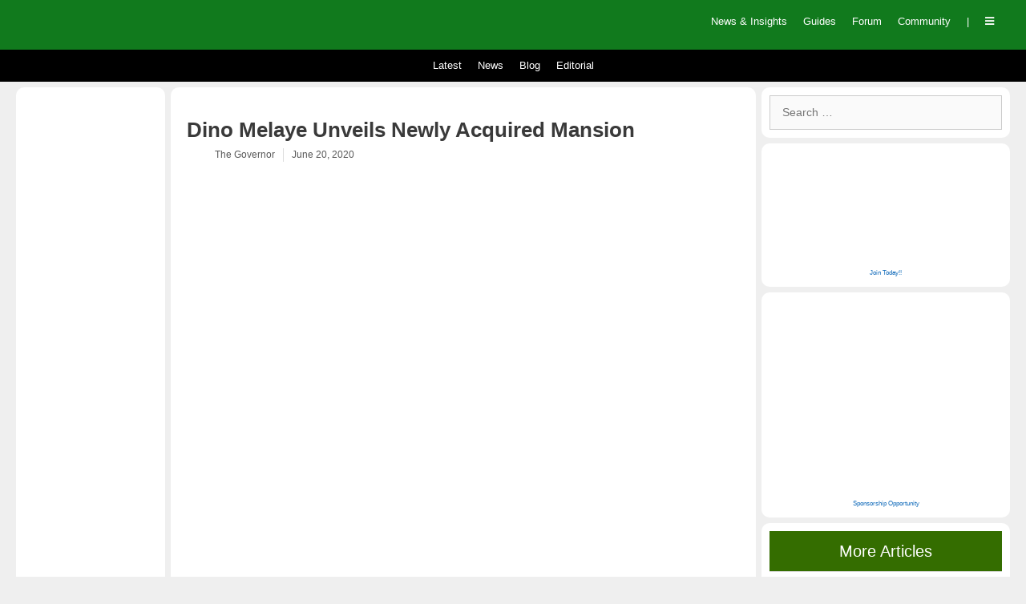

--- FILE ---
content_type: text/html; charset=UTF-8
request_url: https://realestatesnigeria.com/article/dino-melaye-unveils-newly-acquired-mansion/
body_size: 24256
content:
<!DOCTYPE html><html lang="en-GB"><head><script data-no-optimize="1">var litespeed_docref=sessionStorage.getItem("litespeed_docref");litespeed_docref&&(Object.defineProperty(document,"referrer",{get:function(){return litespeed_docref}}),sessionStorage.removeItem("litespeed_docref"));</script> <meta charset="UTF-8"><meta name='robots' content='index, follow, max-image-preview:large, max-snippet:-1, max-video-preview:-1' /> <script type="litespeed/javascript">var epic_news_ajax_url='https://realestatesnigeria.com/?epic-ajax-request=epic-ne'</script> <meta name="viewport" content="width=device-width, initial-scale=1"><title>Dino Melaye Unveils Newly Acquired Mansion - RealEstatesNigeria</title><link rel="canonical" href="https://realestatesnigeria.com/article/dino-melaye-unveils-newly-acquired-mansion/" /><meta property="og:locale" content="en_GB" /><meta property="og:type" content="article" /><meta property="og:title" content="Dino Melaye Unveils Newly Acquired Mansion - RealEstatesNigeria" /><meta property="og:description" content="The outspoken Nigerian politician, Dino Melaye, gives us a sneak peek of his newly-built luxurious property" /><meta property="og:url" content="https://realestatesnigeria.com/article/dino-melaye-unveils-newly-acquired-mansion/" /><meta property="og:site_name" content="RealEstatesNigeria" /><meta property="article:modified_time" content="2021-01-14T00:35:41+00:00" /><meta property="og:image" content="https://realestatesnigeria.com/wp-content/uploads/2021/01/Melaye-3.jpg" /><meta property="og:image:width" content="704" /><meta property="og:image:height" content="720" /><meta property="og:image:type" content="image/jpeg" /><meta name="twitter:card" content="summary_large_image" /> <script type="application/ld+json" class="yoast-schema-graph">{"@context":"https://schema.org","@graph":[{"@type":"WebPage","@id":"https://realestatesnigeria.com/article/dino-melaye-unveils-newly-acquired-mansion/","url":"https://realestatesnigeria.com/article/dino-melaye-unveils-newly-acquired-mansion/","name":"Dino Melaye Unveils Newly Acquired Mansion - RealEstatesNigeria","isPartOf":{"@id":"https://realestatesnigeria.com/#website"},"primaryImageOfPage":{"@id":"https://realestatesnigeria.com/article/dino-melaye-unveils-newly-acquired-mansion/#primaryimage"},"image":{"@id":"https://realestatesnigeria.com/article/dino-melaye-unveils-newly-acquired-mansion/#primaryimage"},"thumbnailUrl":"https://realestatesnigeria.com/wp-content/uploads/2021/01/Melaye-3.jpg","datePublished":"2020-06-20T11:30:54+00:00","dateModified":"2021-01-14T00:35:41+00:00","breadcrumb":{"@id":"https://realestatesnigeria.com/article/dino-melaye-unveils-newly-acquired-mansion/#breadcrumb"},"inLanguage":"en-GB","potentialAction":[{"@type":"ReadAction","target":["https://realestatesnigeria.com/article/dino-melaye-unveils-newly-acquired-mansion/"]}]},{"@type":"ImageObject","inLanguage":"en-GB","@id":"https://realestatesnigeria.com/article/dino-melaye-unveils-newly-acquired-mansion/#primaryimage","url":"https://realestatesnigeria.com/wp-content/uploads/2021/01/Melaye-3.jpg","contentUrl":"https://realestatesnigeria.com/wp-content/uploads/2021/01/Melaye-3.jpg","width":704,"height":720},{"@type":"BreadcrumbList","@id":"https://realestatesnigeria.com/article/dino-melaye-unveils-newly-acquired-mansion/#breadcrumb","itemListElement":[{"@type":"ListItem","position":1,"name":"Home","item":"https://realestatesnigeria.com/"},{"@type":"ListItem","position":2,"name":"Articles","item":"https://realestatesnigeria.com/article/"},{"@type":"ListItem","position":3,"name":"Dino Melaye Unveils Newly Acquired Mansion"}]},{"@type":"WebSite","@id":"https://realestatesnigeria.com/#website","url":"https://realestatesnigeria.com/","name":"RealEstatesNigeria","description":"Nigeria’s No. 1 Information Site for Real Estate  Find the latest property news, real estate market guides, houses for rent &amp; for sale.","publisher":{"@id":"https://realestatesnigeria.com/#organization"},"potentialAction":[{"@type":"SearchAction","target":{"@type":"EntryPoint","urlTemplate":"https://realestatesnigeria.com/?s={search_term_string}"},"query-input":{"@type":"PropertyValueSpecification","valueRequired":true,"valueName":"search_term_string"}}],"inLanguage":"en-GB"},{"@type":"Organization","@id":"https://realestatesnigeria.com/#organization","name":"RealEstatesNigeria.com","url":"https://realestatesnigeria.com/","logo":{"@type":"ImageObject","inLanguage":"en-GB","@id":"https://realestatesnigeria.com/#/schema/logo/image/","url":"https://realestatesnigeria.com/wp-content/uploads/2021/01/logo1_realestatesnigeria.png","contentUrl":"https://realestatesnigeria.com/wp-content/uploads/2021/01/logo1_realestatesnigeria.png","width":520,"height":520,"caption":"RealEstatesNigeria.com"},"image":{"@id":"https://realestatesnigeria.com/#/schema/logo/image/"}}]}</script> <link rel='dns-prefetch' href='//use.fontawesome.com' /><link href='https://fonts.gstatic.com' crossorigin rel='preconnect' /><link href='https://fonts.googleapis.com' crossorigin rel='preconnect' /><link rel="alternate" type="application/rss+xml" title="RealEstatesNigeria &raquo; Feed" href="https://realestatesnigeria.com/feed/" /><link rel="alternate" type="application/rss+xml" title="RealEstatesNigeria &raquo; Comments Feed" href="https://realestatesnigeria.com/comments/feed/" /><link rel="alternate" type="application/rss+xml" title="RealEstatesNigeria &raquo; Dino Melaye Unveils Newly Acquired Mansion Comments Feed" href="https://realestatesnigeria.com/article/dino-melaye-unveils-newly-acquired-mansion/feed/" /><link rel="alternate" title="oEmbed (JSON)" type="application/json+oembed" href="https://realestatesnigeria.com/wp-json/oembed/1.0/embed?url=https%3A%2F%2Frealestatesnigeria.com%2Farticle%2Fdino-melaye-unveils-newly-acquired-mansion%2F" /><link rel="alternate" title="oEmbed (XML)" type="text/xml+oembed" href="https://realestatesnigeria.com/wp-json/oembed/1.0/embed?url=https%3A%2F%2Frealestatesnigeria.com%2Farticle%2Fdino-melaye-unveils-newly-acquired-mansion%2F&#038;format=xml" /><style id='wp-img-auto-sizes-contain-inline-css'>img:is([sizes=auto i],[sizes^="auto," i]){contain-intrinsic-size:3000px 1500px}
/*# sourceURL=wp-img-auto-sizes-contain-inline-css */</style><link rel='stylesheet' id='wp-block-library-css' href='https://realestatesnigeria.com/wp-includes/css/dist/block-library/style.min.css?ver=b78550e1dcc8421cd50d8345869aca84' media='all' /><style id='classic-theme-styles-inline-css'>/*! This file is auto-generated */
.wp-block-button__link{color:#fff;background-color:#32373c;border-radius:9999px;box-shadow:none;text-decoration:none;padding:calc(.667em + 2px) calc(1.333em + 2px);font-size:1.125em}.wp-block-file__button{background:#32373c;color:#fff;text-decoration:none}
/*# sourceURL=/wp-includes/css/classic-themes.min.css */</style><style id='bp-login-form-style-inline-css'>.widget_bp_core_login_widget .bp-login-widget-user-avatar{float:left}.widget_bp_core_login_widget .bp-login-widget-user-links{margin-left:70px}#bp-login-widget-form label{display:block;font-weight:600;margin:15px 0 5px;width:auto}#bp-login-widget-form input[type=password],#bp-login-widget-form input[type=text]{background-color:#fafafa;border:1px solid #d6d6d6;border-radius:0;font:inherit;font-size:100%;padding:.5em;width:100%}#bp-login-widget-form .bp-login-widget-register-link,#bp-login-widget-form .login-submit{display:inline;width:-moz-fit-content;width:fit-content}#bp-login-widget-form .bp-login-widget-register-link{margin-left:1em}#bp-login-widget-form .bp-login-widget-register-link a{filter:invert(1)}#bp-login-widget-form .bp-login-widget-pwd-link{font-size:80%}

/*# sourceURL=https://realestatesnigeria.com/wp-content/plugins/buddypress/bp-core/blocks/login-form/index.css */</style><style id='bp-member-style-inline-css'>[data-type="bp/member"] input.components-placeholder__input{border:1px solid #757575;border-radius:2px;flex:1 1 auto;padding:6px 8px}.bp-block-member{position:relative}.bp-block-member .member-content{display:flex}.bp-block-member .user-nicename{display:block}.bp-block-member .user-nicename a{border:none;color:currentColor;text-decoration:none}.bp-block-member .bp-profile-button{width:100%}.bp-block-member .bp-profile-button a.button{bottom:10px;display:inline-block;margin:18px 0 0;position:absolute;right:0}.bp-block-member.has-cover .item-header-avatar,.bp-block-member.has-cover .member-content,.bp-block-member.has-cover .member-description{z-index:2}.bp-block-member.has-cover .member-content,.bp-block-member.has-cover .member-description{padding-top:75px}.bp-block-member.has-cover .bp-member-cover-image{background-color:#c5c5c5;background-position:top;background-repeat:no-repeat;background-size:cover;border:0;display:block;height:150px;left:0;margin:0;padding:0;position:absolute;top:0;width:100%;z-index:1}.bp-block-member img.avatar{height:auto;width:auto}.bp-block-member.avatar-none .item-header-avatar{display:none}.bp-block-member.avatar-none.has-cover{min-height:200px}.bp-block-member.avatar-full{min-height:150px}.bp-block-member.avatar-full .item-header-avatar{width:180px}.bp-block-member.avatar-thumb .member-content{align-items:center;min-height:50px}.bp-block-member.avatar-thumb .item-header-avatar{width:70px}.bp-block-member.avatar-full.has-cover{min-height:300px}.bp-block-member.avatar-full.has-cover .item-header-avatar{width:200px}.bp-block-member.avatar-full.has-cover img.avatar{background:#fffc;border:2px solid #fff;margin-left:20px}.bp-block-member.avatar-thumb.has-cover .item-header-avatar{padding-top:75px}.entry .entry-content .bp-block-member .user-nicename a{border:none;color:currentColor;text-decoration:none}

/*# sourceURL=https://realestatesnigeria.com/wp-content/plugins/buddypress/bp-members/blocks/member/index.css */</style><style id='bp-members-style-inline-css'>[data-type="bp/members"] .components-placeholder.is-appender{min-height:0}[data-type="bp/members"] .components-placeholder.is-appender .components-placeholder__label:empty{display:none}[data-type="bp/members"] .components-placeholder input.components-placeholder__input{border:1px solid #757575;border-radius:2px;flex:1 1 auto;padding:6px 8px}[data-type="bp/members"].avatar-none .member-description{width:calc(100% - 44px)}[data-type="bp/members"].avatar-full .member-description{width:calc(100% - 224px)}[data-type="bp/members"].avatar-thumb .member-description{width:calc(100% - 114px)}[data-type="bp/members"] .member-content{position:relative}[data-type="bp/members"] .member-content .is-right{position:absolute;right:2px;top:2px}[data-type="bp/members"] .columns-2 .member-content .member-description,[data-type="bp/members"] .columns-3 .member-content .member-description,[data-type="bp/members"] .columns-4 .member-content .member-description{padding-left:44px;width:calc(100% - 44px)}[data-type="bp/members"] .columns-3 .is-right{right:-10px}[data-type="bp/members"] .columns-4 .is-right{right:-50px}.bp-block-members.is-grid{display:flex;flex-wrap:wrap;padding:0}.bp-block-members.is-grid .member-content{margin:0 1.25em 1.25em 0;width:100%}@media(min-width:600px){.bp-block-members.columns-2 .member-content{width:calc(50% - .625em)}.bp-block-members.columns-2 .member-content:nth-child(2n){margin-right:0}.bp-block-members.columns-3 .member-content{width:calc(33.33333% - .83333em)}.bp-block-members.columns-3 .member-content:nth-child(3n){margin-right:0}.bp-block-members.columns-4 .member-content{width:calc(25% - .9375em)}.bp-block-members.columns-4 .member-content:nth-child(4n){margin-right:0}}.bp-block-members .member-content{display:flex;flex-direction:column;padding-bottom:1em;text-align:center}.bp-block-members .member-content .item-header-avatar,.bp-block-members .member-content .member-description{width:100%}.bp-block-members .member-content .item-header-avatar{margin:0 auto}.bp-block-members .member-content .item-header-avatar img.avatar{display:inline-block}@media(min-width:600px){.bp-block-members .member-content{flex-direction:row;text-align:left}.bp-block-members .member-content .item-header-avatar,.bp-block-members .member-content .member-description{width:auto}.bp-block-members .member-content .item-header-avatar{margin:0}}.bp-block-members .member-content .user-nicename{display:block}.bp-block-members .member-content .user-nicename a{border:none;color:currentColor;text-decoration:none}.bp-block-members .member-content time{color:#767676;display:block;font-size:80%}.bp-block-members.avatar-none .item-header-avatar{display:none}.bp-block-members.avatar-full{min-height:190px}.bp-block-members.avatar-full .item-header-avatar{width:180px}.bp-block-members.avatar-thumb .member-content{min-height:80px}.bp-block-members.avatar-thumb .item-header-avatar{width:70px}.bp-block-members.columns-2 .member-content,.bp-block-members.columns-3 .member-content,.bp-block-members.columns-4 .member-content{display:block;text-align:center}.bp-block-members.columns-2 .member-content .item-header-avatar,.bp-block-members.columns-3 .member-content .item-header-avatar,.bp-block-members.columns-4 .member-content .item-header-avatar{margin:0 auto}.bp-block-members img.avatar{height:auto;max-width:-moz-fit-content;max-width:fit-content;width:auto}.bp-block-members .member-content.has-activity{align-items:center}.bp-block-members .member-content.has-activity .item-header-avatar{padding-right:1em}.bp-block-members .member-content.has-activity .wp-block-quote{margin-bottom:0;text-align:left}.bp-block-members .member-content.has-activity .wp-block-quote cite a,.entry .entry-content .bp-block-members .user-nicename a{border:none;color:currentColor;text-decoration:none}

/*# sourceURL=https://realestatesnigeria.com/wp-content/plugins/buddypress/bp-members/blocks/members/index.css */</style><style id='bp-dynamic-members-style-inline-css'>.bp-dynamic-block-container .item-options{font-size:.5em;margin:0 0 1em;padding:1em 0}.bp-dynamic-block-container .item-options a.selected{font-weight:600}.bp-dynamic-block-container ul.item-list{list-style:none;margin:1em 0;padding-left:0}.bp-dynamic-block-container ul.item-list li{margin-bottom:1em}.bp-dynamic-block-container ul.item-list li:after,.bp-dynamic-block-container ul.item-list li:before{content:" ";display:table}.bp-dynamic-block-container ul.item-list li:after{clear:both}.bp-dynamic-block-container ul.item-list li .item-avatar{float:left;width:60px}.bp-dynamic-block-container ul.item-list li .item{margin-left:70px}

/*# sourceURL=https://realestatesnigeria.com/wp-content/plugins/buddypress/bp-members/blocks/dynamic-members/index.css */</style><style id='bp-online-members-style-inline-css'>.widget_bp_core_whos_online_widget .avatar-block,[data-type="bp/online-members"] .avatar-block{display:flex;flex-flow:row wrap}.widget_bp_core_whos_online_widget .avatar-block img,[data-type="bp/online-members"] .avatar-block img{margin:.5em}

/*# sourceURL=https://realestatesnigeria.com/wp-content/plugins/buddypress/bp-members/blocks/online-members/index.css */</style><style id='bp-active-members-style-inline-css'>.widget_bp_core_recently_active_widget .avatar-block,[data-type="bp/active-members"] .avatar-block{display:flex;flex-flow:row wrap}.widget_bp_core_recently_active_widget .avatar-block img,[data-type="bp/active-members"] .avatar-block img{margin:.5em}

/*# sourceURL=https://realestatesnigeria.com/wp-content/plugins/buddypress/bp-members/blocks/active-members/index.css */</style><style id='bp-latest-activities-style-inline-css'>.bp-latest-activities .components-flex.components-select-control select[multiple]{height:auto;padding:0 8px}.bp-latest-activities .components-flex.components-select-control select[multiple]+.components-input-control__suffix svg{display:none}.bp-latest-activities-block a,.entry .entry-content .bp-latest-activities-block a{border:none;text-decoration:none}.bp-latest-activities-block .activity-list.item-list blockquote{border:none;padding:0}.bp-latest-activities-block .activity-list.item-list blockquote .activity-item:not(.mini){box-shadow:1px 0 4px #00000026;padding:0 1em;position:relative}.bp-latest-activities-block .activity-list.item-list blockquote .activity-item:not(.mini):after,.bp-latest-activities-block .activity-list.item-list blockquote .activity-item:not(.mini):before{border-color:#0000;border-style:solid;content:"";display:block;height:0;left:15px;position:absolute;width:0}.bp-latest-activities-block .activity-list.item-list blockquote .activity-item:not(.mini):before{border-top-color:#00000026;border-width:9px;bottom:-18px;left:14px}.bp-latest-activities-block .activity-list.item-list blockquote .activity-item:not(.mini):after{border-top-color:#fff;border-width:8px;bottom:-16px}.bp-latest-activities-block .activity-list.item-list blockquote .activity-item.mini .avatar{display:inline-block;height:20px;margin-right:2px;vertical-align:middle;width:20px}.bp-latest-activities-block .activity-list.item-list footer{align-items:center;display:flex}.bp-latest-activities-block .activity-list.item-list footer img.avatar{border:none;display:inline-block;margin-right:.5em}.bp-latest-activities-block .activity-list.item-list footer .activity-time-since{font-size:90%}.bp-latest-activities-block .widget-error{border-left:4px solid #0b80a4;box-shadow:1px 0 4px #00000026}.bp-latest-activities-block .widget-error p{padding:0 1em}

/*# sourceURL=https://realestatesnigeria.com/wp-content/plugins/buddypress/bp-activity/blocks/latest-activities/index.css */</style><style id='bp-friends-style-inline-css'>.bp-dynamic-block-container .item-options{font-size:.5em;margin:0 0 1em;padding:1em 0}.bp-dynamic-block-container .item-options a.selected{font-weight:600}.bp-dynamic-block-container ul.item-list{list-style:none;margin:1em 0;padding-left:0}.bp-dynamic-block-container ul.item-list li{margin-bottom:1em}.bp-dynamic-block-container ul.item-list li:after,.bp-dynamic-block-container ul.item-list li:before{content:" ";display:table}.bp-dynamic-block-container ul.item-list li:after{clear:both}.bp-dynamic-block-container ul.item-list li .item-avatar{float:left;width:60px}.bp-dynamic-block-container ul.item-list li .item{margin-left:70px}

/*# sourceURL=https://realestatesnigeria.com/wp-content/plugins/buddypress/bp-friends/blocks/dynamic-friends/index.css */</style><style id='bp-sitewide-notices-style-inline-css'>.bp-sitewide-notice-block .bp-screen-reader-text,[data-type="bp/sitewide-notices"] .bp-screen-reader-text{border:0;clip:rect(0 0 0 0);height:1px;margin:-1px;overflow:hidden;padding:0;position:absolute;width:1px;word-wrap:normal!important}.bp-sitewide-notice-block [data-bp-tooltip]:after,[data-type="bp/sitewide-notices"] [data-bp-tooltip]:after{background-color:#fff;border:1px solid #737373;border-radius:1px;box-shadow:4px 4px 8px #0003;color:#333;content:attr(data-bp-tooltip);display:none;font-family:Helvetica Neue,Helvetica,Arial,san-serif;font-size:12px;font-weight:400;letter-spacing:normal;line-height:1.25;max-width:200px;opacity:0;padding:5px 8px;pointer-events:none;position:absolute;text-shadow:none;text-transform:none;transform:translateZ(0);transition:all 1.5s ease;visibility:hidden;white-space:nowrap;word-wrap:break-word;z-index:100000}.bp-sitewide-notice-block .bp-tooltip:after,[data-type="bp/sitewide-notices"] .bp-tooltip:after{left:50%;margin-top:7px;top:110%;transform:translate(-50%)}.bp-sitewide-notice-block{border-left:4px solid #ff853c;padding-left:1em;position:relative}.bp-sitewide-notice-block h2:before{background:none;border:none}.bp-sitewide-notice-block .dismiss-notice{background-color:#0000;border:1px solid #ff853c;color:#ff853c;display:block;padding:.2em .5em;position:absolute;right:.5em;top:.5em;width:-moz-fit-content;width:fit-content}.bp-sitewide-notice-block .dismiss-notice:hover{background-color:#ff853c;color:#fff}

/*# sourceURL=https://realestatesnigeria.com/wp-content/plugins/buddypress/bp-messages/blocks/sitewide-notices/index.css */</style><style id='font-awesome-svg-styles-default-inline-css'>.svg-inline--fa {
  display: inline-block;
  height: 1em;
  overflow: visible;
  vertical-align: -.125em;
}
/*# sourceURL=font-awesome-svg-styles-default-inline-css */</style><link rel='stylesheet' id='font-awesome-svg-styles-css' href='https://realestatesnigeria.com/wp-content/uploads/font-awesome/v5.15.1/css/svg-with-js.css' media='all' /><style id='font-awesome-svg-styles-inline-css'>.wp-block-font-awesome-icon svg::before,
   .wp-rich-text-font-awesome-icon svg::before {content: unset;}
/*# sourceURL=font-awesome-svg-styles-inline-css */</style><style id='global-styles-inline-css'>:root{--wp--preset--aspect-ratio--square: 1;--wp--preset--aspect-ratio--4-3: 4/3;--wp--preset--aspect-ratio--3-4: 3/4;--wp--preset--aspect-ratio--3-2: 3/2;--wp--preset--aspect-ratio--2-3: 2/3;--wp--preset--aspect-ratio--16-9: 16/9;--wp--preset--aspect-ratio--9-16: 9/16;--wp--preset--color--black: #000000;--wp--preset--color--cyan-bluish-gray: #abb8c3;--wp--preset--color--white: #ffffff;--wp--preset--color--pale-pink: #f78da7;--wp--preset--color--vivid-red: #cf2e2e;--wp--preset--color--luminous-vivid-orange: #ff6900;--wp--preset--color--luminous-vivid-amber: #fcb900;--wp--preset--color--light-green-cyan: #7bdcb5;--wp--preset--color--vivid-green-cyan: #00d084;--wp--preset--color--pale-cyan-blue: #8ed1fc;--wp--preset--color--vivid-cyan-blue: #0693e3;--wp--preset--color--vivid-purple: #9b51e0;--wp--preset--color--contrast: var(--contrast);--wp--preset--color--contrast-2: var(--contrast-2);--wp--preset--color--contrast-3: var(--contrast-3);--wp--preset--color--base: var(--base);--wp--preset--color--base-2: var(--base-2);--wp--preset--color--base-3: var(--base-3);--wp--preset--color--accent: var(--accent);--wp--preset--gradient--vivid-cyan-blue-to-vivid-purple: linear-gradient(135deg,rgb(6,147,227) 0%,rgb(155,81,224) 100%);--wp--preset--gradient--light-green-cyan-to-vivid-green-cyan: linear-gradient(135deg,rgb(122,220,180) 0%,rgb(0,208,130) 100%);--wp--preset--gradient--luminous-vivid-amber-to-luminous-vivid-orange: linear-gradient(135deg,rgb(252,185,0) 0%,rgb(255,105,0) 100%);--wp--preset--gradient--luminous-vivid-orange-to-vivid-red: linear-gradient(135deg,rgb(255,105,0) 0%,rgb(207,46,46) 100%);--wp--preset--gradient--very-light-gray-to-cyan-bluish-gray: linear-gradient(135deg,rgb(238,238,238) 0%,rgb(169,184,195) 100%);--wp--preset--gradient--cool-to-warm-spectrum: linear-gradient(135deg,rgb(74,234,220) 0%,rgb(151,120,209) 20%,rgb(207,42,186) 40%,rgb(238,44,130) 60%,rgb(251,105,98) 80%,rgb(254,248,76) 100%);--wp--preset--gradient--blush-light-purple: linear-gradient(135deg,rgb(255,206,236) 0%,rgb(152,150,240) 100%);--wp--preset--gradient--blush-bordeaux: linear-gradient(135deg,rgb(254,205,165) 0%,rgb(254,45,45) 50%,rgb(107,0,62) 100%);--wp--preset--gradient--luminous-dusk: linear-gradient(135deg,rgb(255,203,112) 0%,rgb(199,81,192) 50%,rgb(65,88,208) 100%);--wp--preset--gradient--pale-ocean: linear-gradient(135deg,rgb(255,245,203) 0%,rgb(182,227,212) 50%,rgb(51,167,181) 100%);--wp--preset--gradient--electric-grass: linear-gradient(135deg,rgb(202,248,128) 0%,rgb(113,206,126) 100%);--wp--preset--gradient--midnight: linear-gradient(135deg,rgb(2,3,129) 0%,rgb(40,116,252) 100%);--wp--preset--font-size--small: 13px;--wp--preset--font-size--medium: 20px;--wp--preset--font-size--large: 36px;--wp--preset--font-size--x-large: 42px;--wp--preset--spacing--20: 0.44rem;--wp--preset--spacing--30: 0.67rem;--wp--preset--spacing--40: 1rem;--wp--preset--spacing--50: 1.5rem;--wp--preset--spacing--60: 2.25rem;--wp--preset--spacing--70: 3.38rem;--wp--preset--spacing--80: 5.06rem;--wp--preset--shadow--natural: 6px 6px 9px rgba(0, 0, 0, 0.2);--wp--preset--shadow--deep: 12px 12px 50px rgba(0, 0, 0, 0.4);--wp--preset--shadow--sharp: 6px 6px 0px rgba(0, 0, 0, 0.2);--wp--preset--shadow--outlined: 6px 6px 0px -3px rgb(255, 255, 255), 6px 6px rgb(0, 0, 0);--wp--preset--shadow--crisp: 6px 6px 0px rgb(0, 0, 0);}:where(.is-layout-flex){gap: 0.5em;}:where(.is-layout-grid){gap: 0.5em;}body .is-layout-flex{display: flex;}.is-layout-flex{flex-wrap: wrap;align-items: center;}.is-layout-flex > :is(*, div){margin: 0;}body .is-layout-grid{display: grid;}.is-layout-grid > :is(*, div){margin: 0;}:where(.wp-block-columns.is-layout-flex){gap: 2em;}:where(.wp-block-columns.is-layout-grid){gap: 2em;}:where(.wp-block-post-template.is-layout-flex){gap: 1.25em;}:where(.wp-block-post-template.is-layout-grid){gap: 1.25em;}.has-black-color{color: var(--wp--preset--color--black) !important;}.has-cyan-bluish-gray-color{color: var(--wp--preset--color--cyan-bluish-gray) !important;}.has-white-color{color: var(--wp--preset--color--white) !important;}.has-pale-pink-color{color: var(--wp--preset--color--pale-pink) !important;}.has-vivid-red-color{color: var(--wp--preset--color--vivid-red) !important;}.has-luminous-vivid-orange-color{color: var(--wp--preset--color--luminous-vivid-orange) !important;}.has-luminous-vivid-amber-color{color: var(--wp--preset--color--luminous-vivid-amber) !important;}.has-light-green-cyan-color{color: var(--wp--preset--color--light-green-cyan) !important;}.has-vivid-green-cyan-color{color: var(--wp--preset--color--vivid-green-cyan) !important;}.has-pale-cyan-blue-color{color: var(--wp--preset--color--pale-cyan-blue) !important;}.has-vivid-cyan-blue-color{color: var(--wp--preset--color--vivid-cyan-blue) !important;}.has-vivid-purple-color{color: var(--wp--preset--color--vivid-purple) !important;}.has-black-background-color{background-color: var(--wp--preset--color--black) !important;}.has-cyan-bluish-gray-background-color{background-color: var(--wp--preset--color--cyan-bluish-gray) !important;}.has-white-background-color{background-color: var(--wp--preset--color--white) !important;}.has-pale-pink-background-color{background-color: var(--wp--preset--color--pale-pink) !important;}.has-vivid-red-background-color{background-color: var(--wp--preset--color--vivid-red) !important;}.has-luminous-vivid-orange-background-color{background-color: var(--wp--preset--color--luminous-vivid-orange) !important;}.has-luminous-vivid-amber-background-color{background-color: var(--wp--preset--color--luminous-vivid-amber) !important;}.has-light-green-cyan-background-color{background-color: var(--wp--preset--color--light-green-cyan) !important;}.has-vivid-green-cyan-background-color{background-color: var(--wp--preset--color--vivid-green-cyan) !important;}.has-pale-cyan-blue-background-color{background-color: var(--wp--preset--color--pale-cyan-blue) !important;}.has-vivid-cyan-blue-background-color{background-color: var(--wp--preset--color--vivid-cyan-blue) !important;}.has-vivid-purple-background-color{background-color: var(--wp--preset--color--vivid-purple) !important;}.has-black-border-color{border-color: var(--wp--preset--color--black) !important;}.has-cyan-bluish-gray-border-color{border-color: var(--wp--preset--color--cyan-bluish-gray) !important;}.has-white-border-color{border-color: var(--wp--preset--color--white) !important;}.has-pale-pink-border-color{border-color: var(--wp--preset--color--pale-pink) !important;}.has-vivid-red-border-color{border-color: var(--wp--preset--color--vivid-red) !important;}.has-luminous-vivid-orange-border-color{border-color: var(--wp--preset--color--luminous-vivid-orange) !important;}.has-luminous-vivid-amber-border-color{border-color: var(--wp--preset--color--luminous-vivid-amber) !important;}.has-light-green-cyan-border-color{border-color: var(--wp--preset--color--light-green-cyan) !important;}.has-vivid-green-cyan-border-color{border-color: var(--wp--preset--color--vivid-green-cyan) !important;}.has-pale-cyan-blue-border-color{border-color: var(--wp--preset--color--pale-cyan-blue) !important;}.has-vivid-cyan-blue-border-color{border-color: var(--wp--preset--color--vivid-cyan-blue) !important;}.has-vivid-purple-border-color{border-color: var(--wp--preset--color--vivid-purple) !important;}.has-vivid-cyan-blue-to-vivid-purple-gradient-background{background: var(--wp--preset--gradient--vivid-cyan-blue-to-vivid-purple) !important;}.has-light-green-cyan-to-vivid-green-cyan-gradient-background{background: var(--wp--preset--gradient--light-green-cyan-to-vivid-green-cyan) !important;}.has-luminous-vivid-amber-to-luminous-vivid-orange-gradient-background{background: var(--wp--preset--gradient--luminous-vivid-amber-to-luminous-vivid-orange) !important;}.has-luminous-vivid-orange-to-vivid-red-gradient-background{background: var(--wp--preset--gradient--luminous-vivid-orange-to-vivid-red) !important;}.has-very-light-gray-to-cyan-bluish-gray-gradient-background{background: var(--wp--preset--gradient--very-light-gray-to-cyan-bluish-gray) !important;}.has-cool-to-warm-spectrum-gradient-background{background: var(--wp--preset--gradient--cool-to-warm-spectrum) !important;}.has-blush-light-purple-gradient-background{background: var(--wp--preset--gradient--blush-light-purple) !important;}.has-blush-bordeaux-gradient-background{background: var(--wp--preset--gradient--blush-bordeaux) !important;}.has-luminous-dusk-gradient-background{background: var(--wp--preset--gradient--luminous-dusk) !important;}.has-pale-ocean-gradient-background{background: var(--wp--preset--gradient--pale-ocean) !important;}.has-electric-grass-gradient-background{background: var(--wp--preset--gradient--electric-grass) !important;}.has-midnight-gradient-background{background: var(--wp--preset--gradient--midnight) !important;}.has-small-font-size{font-size: var(--wp--preset--font-size--small) !important;}.has-medium-font-size{font-size: var(--wp--preset--font-size--medium) !important;}.has-large-font-size{font-size: var(--wp--preset--font-size--large) !important;}.has-x-large-font-size{font-size: var(--wp--preset--font-size--x-large) !important;}
:where(.wp-block-post-template.is-layout-flex){gap: 1.25em;}:where(.wp-block-post-template.is-layout-grid){gap: 1.25em;}
:where(.wp-block-term-template.is-layout-flex){gap: 1.25em;}:where(.wp-block-term-template.is-layout-grid){gap: 1.25em;}
:where(.wp-block-columns.is-layout-flex){gap: 2em;}:where(.wp-block-columns.is-layout-grid){gap: 2em;}
:root :where(.wp-block-pullquote){font-size: 1.5em;line-height: 1.6;}
/*# sourceURL=global-styles-inline-css */</style><link rel='stylesheet' id='wpfla-style-handle-css' href='https://realestatesnigeria.com/wp-content/plugins/buddypress-first-letter-avatar/css/style.css?ver=b78550e1dcc8421cd50d8345869aca84' media='all' /><link rel='stylesheet' id='contact-form-7-css' href='https://realestatesnigeria.com/wp-content/plugins/contact-form-7/includes/css/styles.css?ver=6.1.4' media='all' /><link rel='stylesheet' id='page-list-style-css' href='https://realestatesnigeria.com/wp-content/plugins/page-list/css/page-list.css?ver=5.9' media='all' /><link rel='stylesheet' id='wp-show-posts-css' href='https://realestatesnigeria.com/wp-content/plugins/wp-show-posts/css/wp-show-posts-min.css?ver=1.1.6' media='all' /><link rel='stylesheet' id='widgetopts-styles-css' href='https://realestatesnigeria.com/wp-content/plugins/widget-options/assets/css/widget-options.css?ver=4.1.3' media='all' /><link rel='stylesheet' id='generate-style-css' href='https://realestatesnigeria.com/wp-content/themes/generatepress/assets/css/all.min.css?ver=3.6.1' media='all' /><style id='generate-style-inline-css'>@media (max-width:768px){}.featured-image img {width: 750px;height: 400px;-o-object-fit: cover;object-fit: cover;}
.generate-page-header, .page-header-image, .page-header-image-single {display:none}
body{background-color:#efefef;color:#3a3a3a;}a{color:#1e73be;}a:hover, a:focus, a:active{color:#000000;}body .grid-container{max-width:1200px;}.wp-block-group__inner-container{max-width:1200px;margin-left:auto;margin-right:auto;}.site-header .header-image{width:250px;}.generate-back-to-top{font-size:20px;border-radius:3px;position:fixed;bottom:30px;right:30px;line-height:40px;width:40px;text-align:center;z-index:10;transition:opacity 300ms ease-in-out;opacity:0.1;transform:translateY(1000px);}.generate-back-to-top__show{opacity:1;transform:translateY(0);}:root{--contrast:#222222;--contrast-2:#575760;--contrast-3:#b2b2be;--base:#f0f0f0;--base-2:#f7f8f9;--base-3:#ffffff;--accent:#1e73be;}:root .has-contrast-color{color:var(--contrast);}:root .has-contrast-background-color{background-color:var(--contrast);}:root .has-contrast-2-color{color:var(--contrast-2);}:root .has-contrast-2-background-color{background-color:var(--contrast-2);}:root .has-contrast-3-color{color:var(--contrast-3);}:root .has-contrast-3-background-color{background-color:var(--contrast-3);}:root .has-base-color{color:var(--base);}:root .has-base-background-color{background-color:var(--base);}:root .has-base-2-color{color:var(--base-2);}:root .has-base-2-background-color{background-color:var(--base-2);}:root .has-base-3-color{color:var(--base-3);}:root .has-base-3-background-color{background-color:var(--base-3);}:root .has-accent-color{color:var(--accent);}:root .has-accent-background-color{background-color:var(--accent);}body, button, input, select, textarea{font-family:"Open Sans", sans-serif;font-size:14px;}body{line-height:1.5;}.entry-content > [class*="wp-block-"]:not(:last-child):not(.wp-block-heading){margin-bottom:1.5em;}.top-bar{font-size:11px;}.main-title{font-family:"Roboto", sans-serif;}.site-description{font-family:"Comic Sans MS";font-size:12px;}.main-navigation a, .menu-toggle{font-weight:500;font-size:13px;}.main-navigation .main-nav ul ul li a{font-size:12px;}.sidebar .widget, .footer-widgets .widget{font-size:13px;}h1{font-weight:bold;font-size:26px;line-height:1.1em;}h2{font-weight:bold;font-size:18px;}h3{font-weight:bold;font-size:16px;}h4{font-size:inherit;}h5{font-size:inherit;}.site-info{font-size:10px;}@media (max-width:768px){.main-title{font-size:20px;}h1{font-size:30px;}h2{font-size:25px;}}.top-bar{background-color:#636363;color:#ffffff;}.top-bar a{color:#ffffff;}.top-bar a:hover{color:#303030;}.site-header{background-color:#117a1d;color:#efefef;}.site-header a{color:#3a3a3a;}.main-title a,.main-title a:hover{color:#ffffff;}.site-description{color:#ffff00;}.main-navigation,.main-navigation ul ul{background-color:#000000;}.main-navigation .main-nav ul li a, .main-navigation .menu-toggle, .main-navigation .menu-bar-items{color:#ffffff;}.main-navigation .main-nav ul li:not([class*="current-menu-"]):hover > a, .main-navigation .main-nav ul li:not([class*="current-menu-"]):focus > a, .main-navigation .main-nav ul li.sfHover:not([class*="current-menu-"]) > a, .main-navigation .menu-bar-item:hover > a, .main-navigation .menu-bar-item.sfHover > a{color:#efefef;background-color:#000000;}button.menu-toggle:hover,button.menu-toggle:focus,.main-navigation .mobile-bar-items a,.main-navigation .mobile-bar-items a:hover,.main-navigation .mobile-bar-items a:focus{color:#ffffff;}.main-navigation .main-nav ul li[class*="current-menu-"] > a{color:#ffffff;background-color:#117a1d;}.navigation-search input[type="search"],.navigation-search input[type="search"]:active, .navigation-search input[type="search"]:focus, .main-navigation .main-nav ul li.search-item.active > a, .main-navigation .menu-bar-items .search-item.active > a{color:#efefef;background-color:#000000;}.main-navigation ul ul{background-color:#3f3f3f;}.main-navigation .main-nav ul ul li a{color:#ffffff;}.main-navigation .main-nav ul ul li:not([class*="current-menu-"]):hover > a,.main-navigation .main-nav ul ul li:not([class*="current-menu-"]):focus > a, .main-navigation .main-nav ul ul li.sfHover:not([class*="current-menu-"]) > a{color:#ffffff;background-color:#4f4f4f;}.main-navigation .main-nav ul ul li[class*="current-menu-"] > a{color:#ffffff;background-color:#117a1d;}.separate-containers .inside-article, .separate-containers .comments-area, .separate-containers .page-header, .one-container .container, .separate-containers .paging-navigation, .inside-page-header{background-color:#ffffff;}.entry-meta{color:#595959;}.entry-meta a{color:#595959;}.entry-meta a:hover{color:#1e73be;}.sidebar .widget{background-color:#ffffff;}.sidebar .widget .widget-title{color:#ffffff;}.footer-widgets{color:#a8a8a8;background-color:#222222;}.footer-widgets a{color:#a8a8a8;}.footer-widgets a:hover{color:#ffffff;}.footer-widgets .widget-title{color:#ffffff;}.site-info{color:#f7f7f7;background-color:#117a1d;}.site-info a{color:#f9f9f9;}.site-info a:hover{color:#edda0e;}.footer-bar .widget_nav_menu .current-menu-item a{color:#edda0e;}input[type="text"],input[type="email"],input[type="url"],input[type="password"],input[type="search"],input[type="tel"],input[type="number"],textarea,select{color:#666666;background-color:#fafafa;border-color:#cccccc;}input[type="text"]:focus,input[type="email"]:focus,input[type="url"]:focus,input[type="password"]:focus,input[type="search"]:focus,input[type="tel"]:focus,input[type="number"]:focus,textarea:focus,select:focus{color:#666666;background-color:#ffffff;border-color:#bfbfbf;}button,html input[type="button"],input[type="reset"],input[type="submit"],a.button,a.wp-block-button__link:not(.has-background){color:#02cc74;background-color:#666666;}button:hover,html input[type="button"]:hover,input[type="reset"]:hover,input[type="submit"]:hover,a.button:hover,button:focus,html input[type="button"]:focus,input[type="reset"]:focus,input[type="submit"]:focus,a.button:focus,a.wp-block-button__link:not(.has-background):active,a.wp-block-button__link:not(.has-background):focus,a.wp-block-button__link:not(.has-background):hover{color:#ffffff;background-color:#3f3f3f;}a.generate-back-to-top{background-color:#00bc96;color:#ffffff;}a.generate-back-to-top:hover,a.generate-back-to-top:focus{background-color:rgba(9,188,152,0.75);color:#ffffff;}:root{--gp-search-modal-bg-color:var(--base-3);--gp-search-modal-text-color:var(--contrast);--gp-search-modal-overlay-bg-color:rgba(0,0,0,0.2);}@media (max-width: 768px){.main-navigation .menu-bar-item:hover > a, .main-navigation .menu-bar-item.sfHover > a{background:none;color:#ffffff;}}.inside-top-bar{padding:10px 0px 10px 0px;}.inside-header{padding:5px 20px 5px 20px;}.separate-containers .inside-article, .separate-containers .comments-area, .separate-containers .page-header, .separate-containers .paging-navigation, .one-container .site-content, .inside-page-header{padding:40px 20px 40px 20px;}.site-main .wp-block-group__inner-container{padding:40px 20px 40px 20px;}.entry-content .alignwide, body:not(.no-sidebar) .entry-content .alignfull{margin-left:-20px;width:calc(100% + 40px);max-width:calc(100% + 40px);}.container.grid-container{max-width:1240px;}.one-container.right-sidebar .site-main,.one-container.both-right .site-main{margin-right:20px;}.one-container.left-sidebar .site-main,.one-container.both-left .site-main{margin-left:20px;}.one-container.both-sidebars .site-main{margin:0px 20px 0px 20px;}.separate-containers .widget, .separate-containers .site-main > *, .separate-containers .page-header, .widget-area .main-navigation{margin-bottom:7px;}.separate-containers .site-main{margin:7px;}.both-right.separate-containers .inside-left-sidebar{margin-right:3px;}.both-right.separate-containers .inside-right-sidebar{margin-left:3px;}.both-left.separate-containers .inside-left-sidebar{margin-right:3px;}.both-left.separate-containers .inside-right-sidebar{margin-left:3px;}.separate-containers .page-header-image, .separate-containers .page-header-contained, .separate-containers .page-header-image-single, .separate-containers .page-header-content-single{margin-top:7px;}.separate-containers .inside-right-sidebar, .separate-containers .inside-left-sidebar{margin-top:7px;margin-bottom:7px;}.main-navigation .main-nav ul li a,.menu-toggle,.main-navigation .mobile-bar-items a{padding-left:10px;padding-right:10px;line-height:40px;}.main-navigation .main-nav ul ul li a{padding:10px;}.navigation-search input[type="search"]{height:40px;}.rtl .menu-item-has-children .dropdown-menu-toggle{padding-left:10px;}.menu-item-has-children .dropdown-menu-toggle{padding-right:10px;}.rtl .main-navigation .main-nav ul li.menu-item-has-children > a{padding-right:10px;}.widget-area .widget{padding:10px;}.footer-widgets{padding:20px;}.site-info{padding:10px;}@media (max-width:768px){.separate-containers .inside-article, .separate-containers .comments-area, .separate-containers .page-header, .separate-containers .paging-navigation, .one-container .site-content, .inside-page-header{padding:30px;}.site-main .wp-block-group__inner-container{padding:30px;}.footer-widgets{padding-bottom:0px;}.site-info{padding-right:10px;padding-left:10px;}.entry-content .alignwide, body:not(.no-sidebar) .entry-content .alignfull{margin-left:-30px;width:calc(100% + 60px);max-width:calc(100% + 60px);}}/* End cached CSS */@media (max-width: 768px){.main-navigation .menu-toggle,.main-navigation .mobile-bar-items,.sidebar-nav-mobile:not(#sticky-placeholder){display:block;}.main-navigation ul,.gen-sidebar-nav{display:none;}[class*="nav-float-"] .site-header .inside-header > *{float:none;clear:both;}}
.footer-widgets{background-attachment:fixed;}.site-info{background-attachment:fixed;}
.dynamic-author-image-rounded{border-radius:100%;}.dynamic-featured-image, .dynamic-author-image{vertical-align:middle;}.one-container.blog .dynamic-content-template:not(:last-child), .one-container.archive .dynamic-content-template:not(:last-child){padding-bottom:0px;}.dynamic-entry-excerpt > p:last-child{margin-bottom:0px;}
.main-navigation .navigation-logo img {height:40px;}@media (max-width: 1210px) {.main-navigation .navigation-logo.site-logo {margin-left:0;}body.sticky-menu-logo.nav-float-left .main-navigation .site-logo.navigation-logo {margin-right:0;}}.main-navigation .main-nav ul li a,.menu-toggle,.main-navigation .mobile-bar-items a{transition: line-height 300ms ease}.main-navigation.toggled .main-nav > ul{background-color: #000000}
h2.entry-title{font-size:24px;}.navigation-branding .main-title{font-weight:bold;text-transform:none;font-size:25px;font-family:"Roboto", sans-serif;}@media (max-width: 768px){.navigation-branding .main-title{font-size:20px;}}
@media (max-width: 1024px),(min-width:1025px){.main-navigation.sticky-navigation-transition .main-nav > ul > li > a,.sticky-navigation-transition .menu-toggle,.main-navigation.sticky-navigation-transition .mobile-bar-items a, .sticky-navigation-transition .navigation-branding .main-title{line-height:40px;}.main-navigation.sticky-navigation-transition .site-logo img, .main-navigation.sticky-navigation-transition .navigation-search input[type="search"], .main-navigation.sticky-navigation-transition .navigation-branding img{height:40px;}}.main-navigation.slideout-navigation .main-nav > ul > li > a{line-height:35px;}
/*# sourceURL=generate-style-inline-css */</style><link rel='stylesheet' id='generate-font-icons-css' href='https://realestatesnigeria.com/wp-content/themes/generatepress/assets/css/components/font-icons.min.css?ver=3.6.1' media='all' /><link rel='stylesheet' id='generate-child-css' href='https://realestatesnigeria.com/wp-content/themes/myrealestate/style.css?ver=1544172992' media='all' /><link rel='stylesheet' id='font-awesome-official-css' href='https://use.fontawesome.com/releases/v5.15.1/css/all.css' media='all' integrity="sha384-vp86vTRFVJgpjF9jiIGPEEqYqlDwgyBgEF109VFjmqGmIY/Y4HV4d3Gp2irVfcrp" crossorigin="anonymous" /><link rel='stylesheet' id='generate-blog-css' href='https://realestatesnigeria.com/wp-content/plugins/gp-premium/blog/functions/css/style.min.css?ver=2.5.5' media='all' /><link rel='stylesheet' id='epic-icon-css' href='https://realestatesnigeria.com/wp-content/plugins/epic-news-element/assets/fonts/jegicon/jegicon.css?ver=b78550e1dcc8421cd50d8345869aca84' media='all' /><link rel='stylesheet' id='font-awesome-css' href='https://realestatesnigeria.com/wp-content/plugins/elementor/assets/lib/font-awesome/css/font-awesome.min.css?ver=4.7.0' media='all' /><link rel='stylesheet' id='epic-style-css' href='https://realestatesnigeria.com/wp-content/plugins/epic-news-element/assets/css/style.min.css?ver=b78550e1dcc8421cd50d8345869aca84' media='all' /><link rel='stylesheet' id='generate-secondary-nav-css' href='https://realestatesnigeria.com/wp-content/plugins/gp-premium/secondary-nav/functions/css/style.min.css?ver=2.5.5' media='all' /><style id='generate-secondary-nav-inline-css'>.secondary-navigation{background-color:#117a1d;}.secondary-navigation .main-nav ul li a,.secondary-navigation .menu-toggle,.secondary-menu-bar-items .menu-bar-item > a{color:#ffffff;padding-left:10px;padding-right:10px;line-height:34px;}.secondary-navigation .secondary-menu-bar-items{color:#ffffff;}button.secondary-menu-toggle:hover,button.secondary-menu-toggle:focus{color:#ffffff;}.widget-area .secondary-navigation{margin-bottom:7px;}.secondary-navigation ul ul{background-color:#303030;top:auto;}.secondary-navigation .main-nav ul ul li a{color:#ffffff;padding-left:10px;padding-right:10px;padding-top:15px;padding-bottom:15px;}.secondary-navigation .menu-item-has-children ul .dropdown-menu-toggle{padding-top:15px;padding-bottom:15px;margin-top:-15px;}.secondary-navigation .menu-item-has-children .dropdown-menu-toggle{padding-right:10px;}.secondary-navigation .menu-item-has-children ul .dropdown-menu-toggle{padding-top:15px;padding-bottom:15px;margin-top:-15px;}.secondary-navigation .main-nav ul li:not([class*="current-menu-"]):hover > a, .secondary-navigation .main-nav ul li:not([class*="current-menu-"]):focus > a, .secondary-navigation .main-nav ul li.sfHover:not([class*="current-menu-"]) > a, .secondary-menu-bar-items .menu-bar-item:hover > a{color:#efefef;background-color:#000000;}.secondary-navigation .main-nav ul ul li:not([class*="current-menu-"]):hover > a,.secondary-navigation .main-nav ul ul li:not([class*="current-menu-"]):focus > a,.secondary-navigation .main-nav ul ul li.sfHover:not([class*="current-menu-"]) > a{color:#ffffff;background-color:#474747;}.secondary-navigation .main-nav ul li[class*="current-menu-"] > a{color:#ffffff;}.secondary-navigation .main-nav ul ul li[class*="current-menu-"] > a{color:#ffffff;background-color:#474747;}@media (max-width: 768px) {.secondary-menu-bar-items .menu-bar-item:hover > a{background: none;color: #ffffff;}}
/*# sourceURL=generate-secondary-nav-inline-css */</style><link rel='stylesheet' id='generate-secondary-nav-mobile-css' href='https://realestatesnigeria.com/wp-content/plugins/gp-premium/secondary-nav/functions/css/style-mobile.min.css?ver=2.5.5' media='all' /><link rel='stylesheet' id='generate-sticky-css' href='https://realestatesnigeria.com/wp-content/plugins/gp-premium/menu-plus/functions/css/sticky.min.css?ver=2.5.5' media='all' /><link rel='stylesheet' id='generate-offside-css' href='https://realestatesnigeria.com/wp-content/plugins/gp-premium/menu-plus/functions/css/offside.min.css?ver=2.5.5' media='all' /><style id='generate-offside-inline-css'>:root{--gp-slideout-width:265px;}.slideout-navigation.main-navigation{background-color:#117a1d;}.slideout-navigation.main-navigation .main-nav ul li a{font-weight:normal;text-transform:none;}.slideout-navigation.main-navigation.do-overlay .main-nav ul ul li a{font-size:1em;}.slideout-navigation.main-navigation .main-nav ul li:not([class*="current-menu-"]):hover > a, .slideout-navigation.main-navigation .main-nav ul li:not([class*="current-menu-"]):focus > a, .slideout-navigation.main-navigation .main-nav ul li.sfHover:not([class*="current-menu-"]) > a{color:#ffffff;background-color:#000000;}.slideout-navigation, .slideout-navigation a{color:#ffffff;}.slideout-navigation button.slideout-exit{color:#ffffff;padding-left:10px;padding-right:10px;}.slideout-navigation .dropdown-menu-toggle:before{content:"\f107";}.slideout-navigation .sfHover > a .dropdown-menu-toggle:before{content:"\f106";}@media (max-width: 768px){.menu-bar-item.slideout-toggle{display:none;}}
/*# sourceURL=generate-offside-inline-css */</style><link rel='stylesheet' id='gp-premium-icons-css' href='https://realestatesnigeria.com/wp-content/plugins/gp-premium/general/icons/icons.min.css?ver=2.5.5' media='all' /><link rel='stylesheet' id='generate-menu-logo-css' href='https://realestatesnigeria.com/wp-content/plugins/gp-premium/menu-plus/functions/css/menu-logo.min.css?ver=2.5.5' media='all' /><style id='generate-menu-logo-inline-css'>@media (max-width: 768px){.sticky-menu-logo .navigation-stick:not(.mobile-header-navigation) .menu-toggle,.menu-logo .main-navigation:not(.mobile-header-navigation) .menu-toggle{display:inline-block;clear:none;width:auto;float:right;}.sticky-menu-logo .navigation-stick:not(.mobile-header-navigation) .mobile-bar-items,.menu-logo .main-navigation:not(.mobile-header-navigation) .mobile-bar-items{position:relative;float:right;}.regular-menu-logo .main-navigation:not(.navigation-stick):not(.mobile-header-navigation) .menu-toggle{display:inline-block;clear:none;width:auto;float:right;}.regular-menu-logo .main-navigation:not(.navigation-stick):not(.mobile-header-navigation) .mobile-bar-items{position:relative;float:right;}body[class*="nav-float-"].menu-logo-enabled:not(.sticky-menu-logo) .main-navigation .main-nav{display:block;}.sticky-menu-logo.nav-float-left .navigation-stick:not(.mobile-header-navigation) .menu-toggle,.menu-logo.nav-float-left .main-navigation:not(.mobile-header-navigation) .menu-toggle,.regular-menu-logo.nav-float-left .main-navigation:not(.navigation-stick):not(.mobile-header-navigation) .menu-toggle{float:left;}}
/*# sourceURL=generate-menu-logo-inline-css */</style><link rel='stylesheet' id='generate-navigation-branding-css' href='https://realestatesnigeria.com/wp-content/plugins/gp-premium/menu-plus/functions/css/navigation-branding.min.css?ver=2.5.5' media='all' /><style id='generate-navigation-branding-inline-css'>@media (max-width: 768px){.site-header, #site-navigation, #sticky-navigation{display:none !important;opacity:0.0;}#mobile-header{display:block !important;width:100% !important;}#mobile-header .main-nav > ul{display:none;}#mobile-header.toggled .main-nav > ul, #mobile-header .menu-toggle, #mobile-header .mobile-bar-items{display:block;}#mobile-header .main-nav{-ms-flex:0 0 100%;flex:0 0 100%;-webkit-box-ordinal-group:5;-ms-flex-order:4;order:4;}}.navigation-branding img, .site-logo.mobile-header-logo img{height:40px;width:auto;}.navigation-branding .main-title{line-height:40px;}@media (max-width: 1210px){#site-navigation .navigation-branding, #sticky-navigation .navigation-branding{margin-left:10px;}}@media (max-width: 768px){.main-navigation:not(.slideout-navigation) .main-nav{-ms-flex:0 0 100%;flex:0 0 100%;}.main-navigation:not(.slideout-navigation) .inside-navigation{-ms-flex-wrap:wrap;flex-wrap:wrap;display:-webkit-box;display:-ms-flexbox;display:flex;}.nav-aligned-center .navigation-branding, .nav-aligned-left .navigation-branding{margin-right:auto;}.nav-aligned-center  .main-navigation.has-branding:not(.slideout-navigation) .inside-navigation .main-nav,.nav-aligned-center  .main-navigation.has-sticky-branding.navigation-stick .inside-navigation .main-nav,.nav-aligned-left  .main-navigation.has-branding:not(.slideout-navigation) .inside-navigation .main-nav,.nav-aligned-left  .main-navigation.has-sticky-branding.navigation-stick .inside-navigation .main-nav{margin-right:0px;}}
/*# sourceURL=generate-navigation-branding-inline-css */</style><link rel='stylesheet' id='elementor-frontend-css' href='https://realestatesnigeria.com/wp-content/plugins/elementor/assets/css/frontend.min.css?ver=3.34.4' media='all' /><link rel='stylesheet' id='eael-general-css' href='https://realestatesnigeria.com/wp-content/plugins/essential-addons-for-elementor-lite/assets/front-end/css/view/general.min.css?ver=6.5.9' media='all' /><link rel='stylesheet' id='wp-add-custom-css-css' href='https://realestatesnigeria.com?display_custom_css=css&#038;ver=b78550e1dcc8421cd50d8345869aca84' media='all' /><link rel='stylesheet' id='font-awesome-official-v4shim-css' href='https://use.fontawesome.com/releases/v5.15.1/css/v4-shims.css' media='all' integrity="sha384-WCuYjm/u5NsK4s/NfnJeHuMj6zzN2HFyjhBu/SnZJj7eZ6+ds4zqIM3wYgL59Clf" crossorigin="anonymous" /><style id='font-awesome-official-v4shim-inline-css'>@font-face {
font-family: "FontAwesome";
font-display: block;
src: url("https://use.fontawesome.com/releases/v5.15.1/webfonts/fa-brands-400.eot"),
		url("https://use.fontawesome.com/releases/v5.15.1/webfonts/fa-brands-400.eot?#iefix") format("embedded-opentype"),
		url("https://use.fontawesome.com/releases/v5.15.1/webfonts/fa-brands-400.woff2") format("woff2"),
		url("https://use.fontawesome.com/releases/v5.15.1/webfonts/fa-brands-400.woff") format("woff"),
		url("https://use.fontawesome.com/releases/v5.15.1/webfonts/fa-brands-400.ttf") format("truetype"),
		url("https://use.fontawesome.com/releases/v5.15.1/webfonts/fa-brands-400.svg#fontawesome") format("svg");
}

@font-face {
font-family: "FontAwesome";
font-display: block;
src: url("https://use.fontawesome.com/releases/v5.15.1/webfonts/fa-solid-900.eot"),
		url("https://use.fontawesome.com/releases/v5.15.1/webfonts/fa-solid-900.eot?#iefix") format("embedded-opentype"),
		url("https://use.fontawesome.com/releases/v5.15.1/webfonts/fa-solid-900.woff2") format("woff2"),
		url("https://use.fontawesome.com/releases/v5.15.1/webfonts/fa-solid-900.woff") format("woff"),
		url("https://use.fontawesome.com/releases/v5.15.1/webfonts/fa-solid-900.ttf") format("truetype"),
		url("https://use.fontawesome.com/releases/v5.15.1/webfonts/fa-solid-900.svg#fontawesome") format("svg");
}

@font-face {
font-family: "FontAwesome";
font-display: block;
src: url("https://use.fontawesome.com/releases/v5.15.1/webfonts/fa-regular-400.eot"),
		url("https://use.fontawesome.com/releases/v5.15.1/webfonts/fa-regular-400.eot?#iefix") format("embedded-opentype"),
		url("https://use.fontawesome.com/releases/v5.15.1/webfonts/fa-regular-400.woff2") format("woff2"),
		url("https://use.fontawesome.com/releases/v5.15.1/webfonts/fa-regular-400.woff") format("woff"),
		url("https://use.fontawesome.com/releases/v5.15.1/webfonts/fa-regular-400.ttf") format("truetype"),
		url("https://use.fontawesome.com/releases/v5.15.1/webfonts/fa-regular-400.svg#fontawesome") format("svg");
unicode-range: U+F004-F005,U+F007,U+F017,U+F022,U+F024,U+F02E,U+F03E,U+F044,U+F057-F059,U+F06E,U+F070,U+F075,U+F07B-F07C,U+F080,U+F086,U+F089,U+F094,U+F09D,U+F0A0,U+F0A4-F0A7,U+F0C5,U+F0C7-F0C8,U+F0E0,U+F0EB,U+F0F3,U+F0F8,U+F0FE,U+F111,U+F118-F11A,U+F11C,U+F133,U+F144,U+F146,U+F14A,U+F14D-F14E,U+F150-F152,U+F15B-F15C,U+F164-F165,U+F185-F186,U+F191-F192,U+F1AD,U+F1C1-F1C9,U+F1CD,U+F1D8,U+F1E3,U+F1EA,U+F1F6,U+F1F9,U+F20A,U+F247-F249,U+F24D,U+F254-F25B,U+F25D,U+F267,U+F271-F274,U+F279,U+F28B,U+F28D,U+F2B5-F2B6,U+F2B9,U+F2BB,U+F2BD,U+F2C1-F2C2,U+F2D0,U+F2D2,U+F2DC,U+F2ED,U+F328,U+F358-F35B,U+F3A5,U+F3D1,U+F410,U+F4AD;
}
/*# sourceURL=font-awesome-official-v4shim-inline-css */</style> <script type="litespeed/javascript" data-src="https://realestatesnigeria.com/wp-includes/js/jquery/jquery.min.js?ver=3.7.1" id="jquery-core-js"></script> <script type="litespeed/javascript" data-src="https://realestatesnigeria.com/wp-includes/js/jquery/jquery-migrate.min.js?ver=3.4.1" id="jquery-migrate-js"></script> <link rel="https://api.w.org/" href="https://realestatesnigeria.com/wp-json/" /><link rel="alternate" title="JSON" type="application/json" href="https://realestatesnigeria.com/wp-json/wp/v2/article/347" /><link rel="EditURI" type="application/rsd+xml" title="RSD" href="https://realestatesnigeria.com/xmlrpc.php?rsd" /> <script type="litespeed/javascript">var ajaxurl='https://realestatesnigeria.com/wp-admin/admin-ajax.php'</script> <style type='text/css'>.ae_data .elementor-editor-element-setting {
            display:none !important;
            }</style><meta name="generator" content="Elementor 3.34.4; features: additional_custom_breakpoints; settings: css_print_method-external, google_font-enabled, font_display-auto"><style>.e-con.e-parent:nth-of-type(n+4):not(.e-lazyloaded):not(.e-no-lazyload),
				.e-con.e-parent:nth-of-type(n+4):not(.e-lazyloaded):not(.e-no-lazyload) * {
					background-image: none !important;
				}
				@media screen and (max-height: 1024px) {
					.e-con.e-parent:nth-of-type(n+3):not(.e-lazyloaded):not(.e-no-lazyload),
					.e-con.e-parent:nth-of-type(n+3):not(.e-lazyloaded):not(.e-no-lazyload) * {
						background-image: none !important;
					}
				}
				@media screen and (max-height: 640px) {
					.e-con.e-parent:nth-of-type(n+2):not(.e-lazyloaded):not(.e-no-lazyload),
					.e-con.e-parent:nth-of-type(n+2):not(.e-lazyloaded):not(.e-no-lazyload) * {
						background-image: none !important;
					}
				}</style><noscript><style>.lazyload[data-src]{display:none !important;}</style></noscript><style>.lazyload{background-image:none !important;}.lazyload:before{background-image:none !important;}</style> <script type="litespeed/javascript" data-src="https://www.googletagmanager.com/gtag/js?id=G-577B25ERBW"></script> <script type="litespeed/javascript">window.dataLayer=window.dataLayer||[];function gtag(){dataLayer.push(arguments)}
gtag('js',new Date());gtag('config','G-577B25ERBW')</script><link rel="icon" href="https://realestatesnigeria.com/wp-content/uploads/2021/01/cropped-ren-site-icon.png" sizes="32x32" /><link rel="icon" href="https://realestatesnigeria.com/wp-content/uploads/2021/01/cropped-ren-site-icon.png" sizes="192x192" /><link rel="apple-touch-icon" href="https://realestatesnigeria.com/wp-content/uploads/2021/01/cropped-ren-site-icon.png" /><meta name="msapplication-TileImage" content="https://realestatesnigeria.com/wp-content/uploads/2021/01/cropped-ren-site-icon.png" /><style id="jeg_dynamic_css" type="text/css" data-type="jeg_custom-css"></style><style id="wp-custom-css">/* Hide page hero from users mobile */

@media (max-width: 673px) {
div.page-hero {
        display: none;
    }
}



/* Hide footer widgets from users mobile */

@media (max-width: 373px) {
.footer-widgets {
        display: none;
    }
}</style></head><body data-rsssl=1 class="bp-legacy wp-singular article-template-default single single-article postid-347 single-format-standard wp-custom-logo wp-embed-responsive wp-theme-generatepress wp-child-theme-myrealestate post-image-below-header post-image-aligned-center secondary-nav-float-right secondary-nav-aligned-left slideout-enabled slideout-mobile sticky-menu-fade sticky-enabled sticky-menu-logo menu-logo-enabled both-sticky-menu mobile-header mobile-header-logo mobile-header-sticky both-sidebars nav-below-header separate-containers fluid-header active-footer-widgets-5 nav-aligned-center header-aligned-left dropdown-hover elementor-default elementor-kit-5" itemtype="https://schema.org/Blog" itemscope>
<a class="screen-reader-text skip-link" href="#content" title="Skip to content">Skip to content</a><header class="site-header" id="masthead" aria-label="Site"  itemtype="https://schema.org/WPHeader" itemscope><div class="inside-header grid-container grid-parent"><nav id="secondary-navigation" aria-label="Secondary" class="secondary-navigation" itemtype="https://schema.org/SiteNavigationElement" itemscope><div class="inside-navigation grid-container grid-parent">
<button class="menu-toggle secondary-menu-toggle">
<span class="mobile-menu">Menu</span>					</button><div class="main-nav"><ul id="menu-main-secondary-menu" class=" secondary-menu sf-menu"><li id="menu-item-11326" class="menu-item menu-item-type-custom menu-item-object-custom menu-item-11326"><a href="/">News &#038; Insights</a></li><li id="menu-item-11327" class="menu-item menu-item-type-custom menu-item-object-custom menu-item-11327"><a href="/guide">Guides</a></li><li id="menu-item-12371" class="menu-item menu-item-type-custom menu-item-object-custom menu-item-12371"><a href="/guide/discussions">Forum</a></li><li id="menu-item-12472" class="menu-item menu-item-type-custom menu-item-object-custom menu-item-12472"><a href="/guide/latest">Community</a></li><li id="menu-item-11472" class="menu-item menu-item-type-custom menu-item-object-custom menu-item-11472"><a href="#">|</a></li><li id="menu-item-11555" class="menu-item menu-item-type-custom menu-item-object-custom menu-item-has-children menu-item-11555"><a href="#"><i class="fas fa-bars"></i><span role="presentation" class="dropdown-menu-toggle"></span></a><ul class="sub-menu"><li id="menu-item-12458" class="menu-item menu-item-type-custom menu-item-object-custom menu-item-12458"><a href="/guide/membership/create-account">Create Account</a></li><li id="menu-item-12460" class="menu-item menu-item-type- menu-item-object-login menu-item-12460"><a href="https://realestatesnigeria.com/wp-login.php?redirect_to=https%3A%2F%2Frealestatesnigeria.com%2Farticle%2Fdino-melaye-unveils-newly-acquired-mansion%2F">Login</a></li></ul></li></ul></div></div></nav><div class="site-logo">
<a href="https://realestatesnigeria.com/" rel="home">
<img fetchpriority="high"  class="header-image is-logo-image lazyload" alt="RealEstatesNigeria" src="[data-uri]"  width="1266" height="264" data-src="https://realestatesnigeria.com/wp-content/uploads/2021/01/realestatesnigeria_white.png" decoding="async" data-srcset="https://realestatesnigeria.com/wp-content/uploads/2021/01/realestatesnigeria_white.png 1x, https://realestatesnigeria.com/wp-content/uploads/2021/01/realestatesnigeria_white.png 2x" data-eio-rwidth="1266" data-eio-rheight="264" /><noscript><img fetchpriority="high"  class="header-image is-logo-image" alt="RealEstatesNigeria" src="https://realestatesnigeria.com/wp-content/uploads/2021/01/realestatesnigeria_white.png" srcset="https://realestatesnigeria.com/wp-content/uploads/2021/01/realestatesnigeria_white.png 1x, https://realestatesnigeria.com/wp-content/uploads/2021/01/realestatesnigeria_white.png 2x" width="1266" height="264" data-eio="l" /></noscript>
</a></div></div></header><nav id="mobile-header" itemtype="https://schema.org/SiteNavigationElement" itemscope class="main-navigation mobile-header-navigation has-branding has-sticky-branding"><div class="inside-navigation grid-container grid-parent"><div class="site-logo mobile-header-logo">
<a href="https://realestatesnigeria.com/" title="RealEstatesNigeria" rel="home">
<img src="[data-uri]" alt="RealEstatesNigeria" class="is-logo-image lazyload" width="1266" height="264" data-src="https://realestatesnigeria.com/wp-content/uploads/2021/01/realestatesnigeria_white.png" decoding="async" data-eio-rwidth="1266" data-eio-rheight="264" /><noscript><img src="https://realestatesnigeria.com/wp-content/uploads/2021/01/realestatesnigeria_white.png" alt="RealEstatesNigeria" class="is-logo-image" width="1266" height="264" data-eio="l" /></noscript>
</a></div>					<button class="menu-toggle" aria-controls="mobile-menu" aria-expanded="false">
<span class="mobile-menu">Menu</span>					</button><div id="mobile-menu" class="main-nav"><ul id="menu-main-primary-menu" class=" menu sf-menu"><li id="menu-item-12327" class="menu-item menu-item-type-post_type menu-item-object-page menu-item-home menu-item-12327"><a href="https://realestatesnigeria.com/">Latest</a></li><li id="menu-item-12326" class="menu-item menu-item-type-post_type menu-item-object-page menu-item-12326"><a href="https://realestatesnigeria.com/news/">News</a></li><li id="menu-item-12497" class="menu-item menu-item-type-taxonomy menu-item-object-articles current-article-ancestor menu-item-12497"><a href="https://realestatesnigeria.com/articles/blog/">Blog</a></li><li id="menu-item-12494" class="menu-item menu-item-type-taxonomy menu-item-object-articles menu-item-12494"><a href="https://realestatesnigeria.com/articles/editorial/">Editorial</a></li></ul></div></div></nav><nav class="main-navigation sub-menu-right" id="site-navigation" aria-label="Primary"  itemtype="https://schema.org/SiteNavigationElement" itemscope><div class="inside-navigation grid-container grid-parent"><div class="site-logo sticky-logo navigation-logo">
<a href="https://realestatesnigeria.com/" title="RealEstatesNigeria" rel="home">
<img src="[data-uri]" alt="RealEstatesNigeria" class="is-logo-image lazyload" data-src="https://realestatesnigeria.com/wp-content/uploads/2021/01/realestatesnigeria_white.png" decoding="async" width="1266" height="264" data-eio-rwidth="1266" data-eio-rheight="264" /><noscript><img src="https://realestatesnigeria.com/wp-content/uploads/2021/01/realestatesnigeria_white.png" alt="RealEstatesNigeria" class="is-logo-image" data-eio="l" /></noscript>
</a></div>				<button class="menu-toggle" aria-controls="generate-slideout-menu" aria-expanded="false">
<span class="mobile-menu">Menu</span>				</button><div id="primary-menu" class="main-nav"><ul id="menu-main-primary-menu-1" class=" menu sf-menu"><li class="menu-item menu-item-type-post_type menu-item-object-page menu-item-home menu-item-12327"><a href="https://realestatesnigeria.com/">Latest</a></li><li class="menu-item menu-item-type-post_type menu-item-object-page menu-item-12326"><a href="https://realestatesnigeria.com/news/">News</a></li><li class="menu-item menu-item-type-taxonomy menu-item-object-articles current-article-ancestor menu-item-12497"><a href="https://realestatesnigeria.com/articles/blog/">Blog</a></li><li class="menu-item menu-item-type-taxonomy menu-item-object-articles menu-item-12494"><a href="https://realestatesnigeria.com/articles/editorial/">Editorial</a></li></ul></div></div></nav><div class="site grid-container container hfeed grid-parent" id="page"><div class="site-content" id="content"><div id="primary" class="content-area grid-parent mobile-grid-100 push-15 grid-60 tablet-push-15 tablet-grid-60"><main id="main" class="site-main"><article id="post-347" class="post-347 article type-article status-publish format-standard has-post-thumbnail hentry articles-homes infinite-scroll-item" itemtype="https://schema.org/CreativeWork" itemscope><div class="inside-article"><header class="entry-header"><h1 class="entry-title" itemprop="headline">Dino Melaye Unveils Newly Acquired Mansion</h1><div class="entry-meta">
<span class="byline"><span class="author vcard" itemtype="http://schema.org/Person" itemscope="itemscope" itemprop="author"><img alt='' src="[data-uri]" class="avatar avatar-96 photo bpfla  lazyload" width='96' height='96' data-src="https://secure.gravatar.com/avatar/5739ec826225fd2a28b2aadfc7195a8e?s=96&r=g&default=https%3A%2F%2Frealestatesnigeria.com%2Fwp-content%2Fplugins%2Fbuddypress-first-letter-avatar%2Fimages%2Fdefault%2F96%2Flatin_t.png" decoding="async" data-eio-rwidth="96" data-eio-rheight="96" /><noscript><img alt='' src='https://secure.gravatar.com/avatar/5739ec826225fd2a28b2aadfc7195a8e?s=96&r=g&default=https%3A%2F%2Frealestatesnigeria.com%2Fwp-content%2Fplugins%2Fbuddypress-first-letter-avatar%2Fimages%2Fdefault%2F96%2Flatin_t.png' class='avatar avatar-96 photo bpfla ' width='96' height='96' data-eio="l" /></noscript><a href="https://realestatesnigeria.com/author/goldenboy/" title="View all posts by The Governor" rel="author"><span class="author-name" itemprop="name">The Governor</span></a></span></span><span class="posted-on"><time class="updated" datetime="2021-01-14T00:35:41+01:00" itemprop="dateModified">January 14, 2021</time><time class="entry-date published" datetime="2020-06-20T11:30:54+01:00" itemprop="datePublished">June 20, 2020</time></span></div></header><div class="featured-image  page-header-image-single ">
<img width="704" height="720" src="[data-uri]" class="attachment-full size-full lazyload" alt="" itemprop="image" decoding="async" data-src="https://realestatesnigeria.com/wp-content/uploads/2021/01/Melaye-3.jpg" data-eio-rwidth="704" data-eio-rheight="720" /><noscript><img width="704" height="720" src="https://realestatesnigeria.com/wp-content/uploads/2021/01/Melaye-3.jpg" class="attachment-full size-full" alt="" itemprop="image" decoding="async" data-eio="l" /></noscript></div><div class="entry-content" itemprop="text"><figure id="attachment_9887" aria-describedby="caption-attachment-9887" style="width: 694px" class="wp-caption aligncenter"><img decoding="async" class="wp-image-9887 size-full lazyload" src="[data-uri]" alt="" data-src="https://realestatesnigeria.com/wp-content/uploads/2021/01/Melaye-3.jpg" width="704" height="720" data-eio-rwidth="704" data-eio-rheight="720" /><noscript><img decoding="async" class="wp-image-9887 size-full" src="https://realestatesnigeria.com/wp-content/uploads/2021/01/Melaye-3.jpg" alt="" data-eio="l" /></noscript><figcaption id="caption-attachment-9887" class="wp-caption-text">SOURCE: Instagram</figcaption></figure>
&nbsp;</p><p>Nigerian politician, Dino Melaye, gives a sneak peek of his newly-built luxurious property to his followers on his official Instagram page.</p><figure id="attachment_9885" aria-describedby="caption-attachment-9885" style="width: 682px" class="wp-caption aligncenter"><img decoding="async" class="wp-image-9885 size-full lazyload" src="[data-uri]" alt="" data-src="https://realestatesnigeria.com/wp-content/uploads/2021/01/Melaye-1.jpg" width="692" height="720" data-eio-rwidth="692" data-eio-rheight="720" /><noscript><img decoding="async" class="wp-image-9885 size-full" src="https://realestatesnigeria.com/wp-content/uploads/2021/01/Melaye-1.jpg" alt="" data-eio="l" /></noscript><figcaption id="caption-attachment-9885" class="wp-caption-text">SOURCE: Instagram</figcaption></figure><p>&nbsp;</p><p>The outspoken Senator, gave thanks to God and urged his followers not to ‘ask him how, but to ask God who has made him his personal project’.</p></div></div></article><div class="comments-area"><div id="comments"><div id="respond" class="comment-respond"><h3 id="reply-title" class="comment-reply-title">Leave a comment <small><a rel="nofollow" id="cancel-comment-reply-link" href="/article/dino-melaye-unveils-newly-acquired-mansion/#respond" style="display:none;">Cancel reply</a></small></h3><p class="must-log-in">You must be <a href="https://realestatesnigeria.com/wp-login.php?redirect_to=https%3A%2F%2Frealestatesnigeria.com%2Farticle%2Fdino-melaye-unveils-newly-acquired-mansion%2F">logged in</a> to post a comment.</p></div></div></div></main></div><div class="widget-area sidebar is-left-sidebar grid-15 tablet-grid-15 mobile-grid-100 grid-parent pull-60 tablet-pull-60" id="left-sidebar"><div class="inside-left-sidebar"><aside id="black-studio-tinymce-3" class="widget inner-padding widget_black_studio_tinymce"><div class="textwidget"><center><img src="[data-uri]" alt="real estate advertisement" width="160" height="600" class="aligncenter size-full wp-image-12359 lazyload" data-src="https://realestatesnigeria.com/community/wp-content/uploads/sites/2/2021/01/advertise_banner_600_2.jpg" decoding="async" data-eio-rwidth="160" data-eio-rheight="600" /><noscript><img src="https://realestatesnigeria.com/community/wp-content/uploads/sites/2/2021/01/advertise_banner_600_2.jpg" alt="real estate advertisement" width="160" height="600" class="aligncenter size-full wp-image-12359" data-eio="l" /></noscript>
<span style="font-size: 8px;"><a href="https://realestatesnigeria.com/site/advertise/sponsorship-opportunities" target="_blank" rel="noopener">Sponsorship Opportunity</a></span></center></div></aside></div></div><div class="widget-area sidebar is-right-sidebar grid-25 tablet-grid-25 grid-parent" id="right-sidebar"><div class="inside-right-sidebar"><aside id="search-2" class="widget inner-padding widget_search"><form method="get" class="search-form" action="https://realestatesnigeria.com/">
<label>
<span class="screen-reader-text">Search for:</span>
<input type="search" class="search-field" placeholder="Search &hellip;" value="" name="s" title="Search for:">
</label>
<input type="submit" class="search-submit" value="Search"></form></aside><aside id="black-studio-tinymce-7" class="widget inner-padding widget_black_studio_tinymce"><div class="textwidget"><center><img class="aligncenter size-full wp-image-11709 lazyload" src="[data-uri]" alt="Join realestatesnigeria.com today!" width="300" height="145" data-src="https://realestatesnigeria.com/wp-content/uploads/2021/01/click-here-to-join-today.jpg" decoding="async" data-eio-rwidth="300" data-eio-rheight="145" /><noscript><img class="aligncenter size-full wp-image-11709" src="https://realestatesnigeria.com/wp-content/uploads/2021/01/click-here-to-join-today.jpg" alt="Join realestatesnigeria.com today!" width="300" height="145" data-eio="l" /></noscript><span style="font-size: 8px;"><a href="https://realestatesnigeria.com/guide/membership/join/" target="_blank" rel="noopener">Join Today!!</a></span></center></div></aside><aside id="black-studio-tinymce-8" class="widget inner-padding widget_black_studio_tinymce"><div class="textwidget"><center><img src="[data-uri]" alt="advertisement banner image" width="300" height="250" class="aligncenter size-full wp-image-11726 lazyload" data-src="https://realestatesnigeria.com/wp-content/uploads/2021/01/advertise-here.jpg" decoding="async" data-eio-rwidth="300" data-eio-rheight="250" /><noscript><img src="https://realestatesnigeria.com/wp-content/uploads/2021/01/advertise-here.jpg" alt="advertisement banner image" width="300" height="250" class="aligncenter size-full wp-image-11726" data-eio="l" /></noscript><span style="font-size: 8px;"><a href="https://realestatesnigeria.com/site/advertise/sponsorship-opportunities" target="_blank" rel="noopener">Sponsorship Opportunity</a></span></center></div></aside><aside id="shortcodes-ultimate-2" class="widget inner-padding shortcodes-ultimate"><h2 class="widget-title">More Articles</h2><div class="textwidget"><ul class="su-posts su-posts-list-loop"><li id="su-post-112" class="su-post"><a href="https://realestatesnigeria.com/2021/03/alpha-meads-lekki-pearl-estate-gets-ifcs-green-building-certification/">Alpha Mead’s Lekki Pearl Estate gets IFC’s green building certification</a></li><li id="su-post-12082" class="su-post"><a href="https://realestatesnigeria.com/article/10-luxurious-estate-where-the-rich-live-on-the-island/">10 Luxurious Estate Where The Rich Live On The Island</a></li><li id="su-post-12084" class="su-post"><a href="https://realestatesnigeria.com/article/most-luxurious-estate-in-abuja-nigeria/">Most Luxurious Estate in Abuja Nigeria!</a></li><li id="su-post-10739" class="su-post"><a href="https://realestatesnigeria.com/article/apartments-built-from-shipping-containers/">Apartments Built From Shipping Containers &#8211; Is Anyone Interested?</a></li><li id="su-post-12086" class="su-post"><a href="https://realestatesnigeria.com/article/all-your-favorite-nigerian-celebrities-live-in-this-luxurious-estate/">All Your Favorite Nigerian Celebrities Live In This Luxurious Estate!</a></li><li id="su-post-136" class="su-post"><a href="https://realestatesnigeria.com/2021/02/lasreras-goal-is-to-get-rid-of-bad-agents/">LASRERA&#8217;s Goal Is To Get Rid Of Bad Agents</a></li><li id="su-post-10733" class="su-post"><a href="https://realestatesnigeria.com/2021/02/alphacrux-real-estate-outlook/">The Annual Alphacrux Real Estate Outlook Conference ( 25th Feb 2021 )</a></li></ul></div></aside><aside id="black-studio-tinymce-4" class="widget inner-padding widget_black_studio_tinymce"><div class="textwidget"><p style="text-align: center;"><img class="aligncenter size-medium wp-image-11720 lazyload" src="[data-uri]" alt="" width="300" height="115" data-src="https://realestatesnigeria.com/wp-content/uploads/2021/01/testimonials.jpg" decoding="async" data-eio-rwidth="1200" data-eio-rheight="461" /><noscript><img class="aligncenter size-medium wp-image-11720" src="https://realestatesnigeria.com/wp-content/uploads/2021/01/testimonials.jpg" alt="" width="300" height="115" data-eio="l" /></noscript></p><p>[netsposts shortcode_id='farming-tips-tutorials' include_blog='2' post_type='testimonial' taxonomy_type='testimonials' thumbnail='false' size='thumbnail' titles_only='false' show_author='false' include_link_title='true' excerpt_length='20' paginate='false' list='3' use_layout='inline' meta_info='false' hide_source='true']</p><p style="text-align: center;"><a href="https://realestatesnigeria.com/guide/membership/testimonials">Read More Testimonials</a></p></div></aside><aside id="archives-3" class="widget inner-padding widget_archive"><h2 class="widget-title">News Archives</h2><ul><li><a href='https://realestatesnigeria.com/2021/03/'>March 2021</a></li><li><a href='https://realestatesnigeria.com/2021/02/'>February 2021</a></li><li><a href='https://realestatesnigeria.com/2020/11/'>November 2020</a></li><li><a href='https://realestatesnigeria.com/2020/06/'>June 2020</a></li><li><a href='https://realestatesnigeria.com/2020/02/'>February 2020</a></li><li><a href='https://realestatesnigeria.com/2020/01/'>January 2020</a></li><li><a href='https://realestatesnigeria.com/2019/12/'>December 2019</a></li></ul></aside><aside id="black-studio-tinymce-6" class="widget inner-padding widget_black_studio_tinymce"><div class="textwidget"><center><img class="aligncenter size-full wp-image-12358 lazyload" src="[data-uri]" alt="advertisement board" width="300" height="232" data-src="https://realestatesnigeria.com/community/wp-content/uploads/sites/2/2021/01/advertise_banner.jpg" decoding="async" data-eio-rwidth="300" data-eio-rheight="232" /><noscript><img class="aligncenter size-full wp-image-12358" src="https://realestatesnigeria.com/community/wp-content/uploads/sites/2/2021/01/advertise_banner.jpg" alt="advertisement board" width="300" height="232" data-eio="l" /></noscript><span style="font-size: 8px;"><a href="https://realestatesnigeria.com/site/advertise/sponsorship-opportunities">Sponsorship Opportunities</a></span></center></div></aside><aside id="text-3" class="widget inner-padding widget_text"><div class="textwidget"><p style="text-align: center;"><a title="DMCA" href="https://www.dmca.com/Protection/Status.aspx?ID=91f2b52b-15aa-42fe-a960-2576b4904d50" target="_blank" rel="noopener"> <img loading="lazy" decoding="async" class="aligncenter lazyload" style="margin-top: 10px; margin-bottom: 10px;" src="[data-uri]" alt="DMCA.com" width="157" height="68" data-src="https://images.dmca.com/Badges/DMCA_logo-bw180w.png?ID=91f2b52b-15aa-42fe-a960-2576b4904d50" data-eio-rwidth="157" data-eio-rheight="68" /><noscript><img loading="lazy" decoding="async" class="aligncenter" style="margin-top: 10px; margin-bottom: 10px;" src="https://images.dmca.com/Badges/DMCA_logo-bw180w.png?ID=91f2b52b-15aa-42fe-a960-2576b4904d50" alt="DMCA.com" width="157" height="68" data-eio="l" /></noscript></a></p><div style="margin-top: 15px; font-style: italic;"><p><strong>COPYRIGHT NOTICE:<br />
</strong> <span style="font-size: 12px;">All content on this website is monitored and copyright protected.</span><br />
<span style="font-size: 12px;"><a title="Click to view RealEstatesNigeria.com's copyright notice" href="https://realestatesnigeria.com/site/policy/copyright" target="_blank" rel="noopener">Copyright (c) RealEstatesNigeria.com</a></span></p></div></div></aside></div></div></div></div><div class="site-footer"><div id="footer-widgets" class="site footer-widgets"><div class="footer-widgets-container grid-container grid-parent"><div class="inside-footer-widgets"><div class="footer-widget-1 grid-parent grid-20 tablet-grid-50 mobile-grid-100"><aside id="text-2" class="extendedwopts-hide extendedwopts-mobile widget inner-padding widget_text"><div class="textwidget"><p><a href="/about"><img loading="lazy" decoding="async" class="size-medium wp-image-8394 alignnone lazyload" src="[data-uri]" alt="realestatesnigeria - logo" width="300" height="63" data-src="https://realestatesnigeria.com/wp-content/uploads/2021/01/realestatesnigeria_white.png" data-eio-rwidth="1266" data-eio-rheight="264" /><noscript><img loading="lazy" decoding="async" class="size-medium wp-image-8394 alignnone" src="https://realestatesnigeria.com/wp-content/uploads/2021/01/realestatesnigeria_white.png" alt="realestatesnigeria - logo" width="300" height="63" data-eio="l" /></noscript></a><br />
This website is for people who want to get involved in the Nigeria Property Market in one way or another&#8230;<br />
<a href="https://realestatesnigeria.com/site/about">Read more</a></p></div></aside></div><div class="footer-widget-2 grid-parent grid-20 tablet-grid-50 mobile-grid-100"><aside id="text-4" class="widget inner-padding widget_text"><div class="textwidget"><p>.</p></div></aside></div><div class="footer-widget-3 grid-parent grid-20 tablet-grid-50 mobile-grid-100"><aside id="nav_menu-3" class="extendedwopts-hide extendedwopts-mobile widget inner-padding widget_nav_menu"><h2 class="widget-title">Guides</h2><div class="menu-guides-menu-container"><ul id="menu-guides-menu" class="menu"><li id="menu-item-12461" class="menu-item menu-item-type-custom menu-item-object-custom menu-item-12461"><a href="https://realestatesnigeria.com/guide/renting/">Renters</a></li><li id="menu-item-12462" class="menu-item menu-item-type-custom menu-item-object-custom menu-item-12462"><a href="https://realestatesnigeria.com/guide/buying/">Buyers</a></li><li id="menu-item-12463" class="menu-item menu-item-type-custom menu-item-object-custom menu-item-12463"><a href="https://realestatesnigeria.com/guide/landlord/">Landlords</a></li><li id="menu-item-12464" class="menu-item menu-item-type-custom menu-item-object-custom menu-item-12464"><a href="https://realestatesnigeria.com/guide/selling/">Sellers</a></li><li id="menu-item-12465" class="menu-item menu-item-type-custom menu-item-object-custom menu-item-12465"><a href="https://realestatesnigeria.com/guide/mortgage/">Mortgages</a></li><li id="menu-item-12466" class="menu-item menu-item-type-custom menu-item-object-custom menu-item-12466"><a href="https://realestatesnigeria.com/guide/business/">Investors</a></li><li id="menu-item-12467" class="menu-item menu-item-type-custom menu-item-object-custom menu-item-12467"><a href="https://realestatesnigeria.com/guide/building/">Developers</a></li><li id="menu-item-12468" class="menu-item menu-item-type-custom menu-item-object-custom menu-item-12468"><a href="https://realestatesnigeria.com/guide/maintenance-all/">DIY Repairs</a></li><li id="menu-item-12469" class="menu-item menu-item-type-custom menu-item-object-custom menu-item-12469"><a href="https://realestatesnigeria.com/guide/real-estate/">&#8230;. More Articles</a></li></ul></div></aside></div><div class="footer-widget-4 grid-parent grid-20 tablet-grid-50 mobile-grid-100"><aside id="search-3" class="extendedwopts-hide extendedwopts-mobile widget inner-padding widget_search"><h2 class="widget-title">Search</h2><form method="get" class="search-form" action="https://realestatesnigeria.com/">
<label>
<span class="screen-reader-text">Search for:</span>
<input type="search" class="search-field" placeholder="Search &hellip;" value="" name="s" title="Search for:">
</label>
<input type="submit" class="search-submit" value="Search"></form></aside></div><div class="footer-widget-5 grid-parent grid-20 tablet-grid-50 mobile-grid-100"><aside id="black-studio-tinymce-2" class="extendedwopts-hide extendedwopts-mobile widget inner-padding widget_black_studio_tinymce"><h2 class="widget-title">Reach Us</h2><div class="textwidget"><p><a href="https://facebook.com/realestatesnigeria"><i class="fa fa-facebook-square fa-x" aria-hidden="true"> Realestatesnigeria</i></a></p><p><a href="https://twitter.com/_realestatetips"><i class="fa fa-twitter-square fa-x" aria-hidden="true"> Realestatetips</i></a></p><p><i class="fa fa-envelope-o fa-x" aria-hidden="true"> info @realestatesnigeria.com</i></p><p><i class="fa fa-phone fa-x" aria-hidden="true"> +234 817 205 2666</i></p></div></aside></div></div></div></div><footer class="site-info" aria-label="Site"  itemtype="https://schema.org/WPFooter" itemscope><div class="inside-site-info grid-container grid-parent"><div class="copyright-bar"><p style="text-align:left">
&copy; 2014 - 2026 <a href="/about">RealEstatesNigeria.com</a> - All Rights Reserved
<span style="float:right"><a href="/site/about">About Site</a> | <a href="/site/legal/terms-of-use">Terms Of Use</a> | <a href="/site/policy/privacy">Privacy Policy</a> | <a href="/site/policy/copyright">Using Our Content</a> | <a href="/site/policy/earnings-disclaimer">Earnings Disclaimer</a> | <a href="/site/policy/earnings-disclosure">Earnings Disclosure</a> | <a href="/site/advertise">Advertise </a> | <a href="/site/contact">Contact</a></span></p></div></div></footer></div><a title="Scroll back to top" aria-label="Scroll back to top" rel="nofollow" href="#" class="generate-back-to-top" data-scroll-speed="400" data-start-scroll="300" role="button">
</a><nav id="generate-slideout-menu" class="main-navigation slideout-navigation" itemtype="https://schema.org/SiteNavigationElement" itemscope><div class="inside-navigation grid-container grid-parent"><div class="main-nav"><ul id="menu-mobile-menu" class=" slideout-menu"><li id="menu-item-12390" class="menu-item menu-item-type-post_type menu-item-object-page menu-item-home menu-item-12390"><a href="https://realestatesnigeria.com/">Home</a></li><li id="menu-item-12374" class="menu-item menu-item-type-post_type menu-item-object-page menu-item-12374"><a href="https://realestatesnigeria.com/news/">News</a></li><li id="menu-item-12482" class="menu-item menu-item-type-custom menu-item-object-custom menu-item-has-children menu-item-12482"><a href="/article">Articles<span role="presentation" class="dropdown-menu-toggle"></span></a><ul class="sub-menu"><li id="menu-item-12506" class="menu-item menu-item-type-taxonomy menu-item-object-articles menu-item-12506"><a href="https://realestatesnigeria.com/articles/editorial/">Editorial</a></li><li id="menu-item-12507" class="menu-item menu-item-type-taxonomy menu-item-object-articles current-article-ancestor current-menu-parent current-article-parent menu-item-12507"><a href="https://realestatesnigeria.com/articles/homes/">Celebrity Homes</a></li><li id="menu-item-12508" class="menu-item menu-item-type-taxonomy menu-item-object-articles menu-item-12508"><a href="https://realestatesnigeria.com/articles/estate/">Dream Estates</a></li></ul></li><li id="menu-item-12382" class="menu-item menu-item-type-custom menu-item-object-custom menu-item-12382"><a href="https://realestatesnigeria.com/guide">Guides</a></li><li id="menu-item-12490" class="menu-item menu-item-type-custom menu-item-object-custom menu-item-12490"><a href="/guide/discussions">Forum</a></li><li id="menu-item-12474" class="menu-item menu-item-type-custom menu-item-object-custom menu-item-12474"><a href="/guide/latest">Community</a></li><li id="menu-item-12383" class="menu-item menu-item-type-custom menu-item-object-custom menu-item-12383"><a href="https://realestatesnigeria.com/about">About</a></li><li id="menu-item-12387" class="menu-item menu-item-type-custom menu-item-object-custom menu-item-12387"><a href="/support">Help</a></li><li id="menu-item-12384" class="menu-item menu-item-type- menu-item-object-login menu-item-12384"><a href="https://realestatesnigeria.com/wp-login.php?redirect_to=https%3A%2F%2Frealestatesnigeria.com%2Farticle%2Fdino-melaye-unveils-newly-acquired-mansion%2F">Login</a></li><li id="menu-item-12480" class="menu-item menu-item-type-custom menu-item-object-custom menu-item-12480"><a href="/guide/membership/create-account">Register</a></li></ul></div></div></nav><div class="slideout-overlay">
<button class="slideout-exit ">
<span class="screen-reader-text">Close</span>
</button></div> <script type="speculationrules">{"prefetch":[{"source":"document","where":{"and":[{"href_matches":"/*"},{"not":{"href_matches":["/wp-*.php","/wp-admin/*","/wp-content/uploads/*","/wp-content/*","/wp-content/plugins/*","/wp-content/themes/myrealestate/*","/wp-content/themes/generatepress/*","/*\\?(.+)"]}},{"not":{"selector_matches":"a[rel~=\"nofollow\"]"}},{"not":{"selector_matches":".no-prefetch, .no-prefetch a"}}]},"eagerness":"conservative"}]}</script> <script id="generate-a11y" type="litespeed/javascript">!function(){"use strict";if("querySelector"in document&&"addEventListener"in window){var e=document.body;e.addEventListener("pointerdown",(function(){e.classList.add("using-mouse")}),{passive:!0}),e.addEventListener("keydown",(function(){e.classList.remove("using-mouse")}),{passive:!0})}}()</script> <script type="litespeed/javascript">const lazyloadRunObserver=()=>{const lazyloadBackgrounds=document.querySelectorAll(`.e-con.e-parent:not(.e-lazyloaded)`);const lazyloadBackgroundObserver=new IntersectionObserver((entries)=>{entries.forEach((entry)=>{if(entry.isIntersecting){let lazyloadBackground=entry.target;if(lazyloadBackground){lazyloadBackground.classList.add('e-lazyloaded')}
lazyloadBackgroundObserver.unobserve(entry.target)}})},{rootMargin:'200px 0px 200px 0px'});lazyloadBackgrounds.forEach((lazyloadBackground)=>{lazyloadBackgroundObserver.observe(lazyloadBackground)})};const events=['DOMContentLiteSpeedLoaded','elementor/lazyload/observe',];events.forEach((event)=>{document.addEventListener(event,lazyloadRunObserver)})</script> <link rel='stylesheet' id='su-shortcodes-css' href='https://realestatesnigeria.com/wp-content/plugins/shortcodes-ultimate/includes/css/shortcodes.css?ver=7.4.8' media='all' /> <script type="litespeed/javascript" data-src="https://realestatesnigeria.com/wp-content/plugins/gp-premium/menu-plus/functions/js/sticky.min.js?ver=2.5.5" id="generate-sticky-js"></script> <script id="generate-offside-js-extra" type="litespeed/javascript">var offSide={"side":"left"}</script> <script type="litespeed/javascript" data-src="https://realestatesnigeria.com/wp-content/plugins/gp-premium/menu-plus/functions/js/offside.min.js?ver=2.5.5" id="generate-offside-js"></script> <script id="eio-lazy-load-js-before" type="litespeed/javascript">var eio_lazy_vars={"exactdn_domain":"","skip_autoscale":0,"bg_min_dpr":1.1,"threshold":0,"use_dpr":0}</script> <script type="litespeed/javascript" data-src="https://realestatesnigeria.com/wp-content/plugins/ewww-image-optimizer/includes/lazysizes.min.js?ver=831" id="eio-lazy-load-js" data-wp-strategy="async"></script> <script type="litespeed/javascript" data-src="https://realestatesnigeria.com/wp-includes/js/dist/hooks.min.js?ver=dd5603f07f9220ed27f1" id="wp-hooks-js"></script> <script type="litespeed/javascript" data-src="https://realestatesnigeria.com/wp-includes/js/dist/i18n.min.js?ver=c26c3dc7bed366793375" id="wp-i18n-js"></script> <script id="wp-i18n-js-after" type="litespeed/javascript">wp.i18n.setLocaleData({'text direction\u0004ltr':['ltr']})</script> <script type="litespeed/javascript" data-src="https://realestatesnigeria.com/wp-content/plugins/contact-form-7/includes/swv/js/index.js?ver=6.1.4" id="swv-js"></script> <script id="contact-form-7-js-before" type="litespeed/javascript">var wpcf7={"api":{"root":"https:\/\/realestatesnigeria.com\/wp-json\/","namespace":"contact-form-7\/v1"},"cached":1}</script> <script type="litespeed/javascript" data-src="https://realestatesnigeria.com/wp-content/plugins/contact-form-7/includes/js/index.js?ver=6.1.4" id="contact-form-7-js"></script> <script id="generate-smooth-scroll-js-extra" type="litespeed/javascript">var gpSmoothScroll={"elements":[".smooth-scroll","li.smooth-scroll a"],"duration":"800","offset":""}</script> <script type="litespeed/javascript" data-src="https://realestatesnigeria.com/wp-content/plugins/gp-premium/general/js/smooth-scroll.min.js?ver=2.5.5" id="generate-smooth-scroll-js"></script> <script id="generate-menu-js-before" type="litespeed/javascript">var generatepressMenu={"toggleOpenedSubMenus":!0,"openSubMenuLabel":"Open Submenu","closeSubMenuLabel":"Close Submenu"}</script> <script type="litespeed/javascript" data-src="https://realestatesnigeria.com/wp-content/themes/generatepress/assets/js/menu.min.js?ver=3.6.1" id="generate-menu-js"></script> <script id="generate-back-to-top-js-before" type="litespeed/javascript">var generatepressBackToTop={"smooth":!0}</script> <script type="litespeed/javascript" data-src="https://realestatesnigeria.com/wp-content/themes/generatepress/assets/js/back-to-top.min.js?ver=3.6.1" id="generate-back-to-top-js"></script> <script type="litespeed/javascript" data-src="https://realestatesnigeria.com/wp-includes/js/comment-reply.min.js?ver=b78550e1dcc8421cd50d8345869aca84" id="comment-reply-js" data-wp-strategy="async" fetchpriority="low"></script> <script id="mediaelement-core-js-before" type="litespeed/javascript">var mejsL10n={"language":"en","strings":{"mejs.download-file":"Download File","mejs.install-flash":"You are using a browser that does not have Flash player enabled or installed. Please turn on your Flash player plugin or download the latest version from https://get.adobe.com/flashplayer/","mejs.fullscreen":"Fullscreen","mejs.play":"Play","mejs.pause":"Pause","mejs.time-slider":"Time Slider","mejs.time-help-text":"Use Left/Right Arrow keys to advance one second, Up/Down arrows to advance ten seconds.","mejs.live-broadcast":"Live Broadcast","mejs.volume-help-text":"Use Up/Down Arrow keys to increase or decrease volume.","mejs.unmute":"Unmute","mejs.mute":"Mute","mejs.volume-slider":"Volume Slider","mejs.video-player":"Video Player","mejs.audio-player":"Audio Player","mejs.captions-subtitles":"Captions/Subtitles","mejs.captions-chapters":"Chapters","mejs.none":"None","mejs.afrikaans":"Afrikaans","mejs.albanian":"Albanian","mejs.arabic":"Arabic","mejs.belarusian":"Belarusian","mejs.bulgarian":"Bulgarian","mejs.catalan":"Catalan","mejs.chinese":"Chinese","mejs.chinese-simplified":"Chinese (Simplified)","mejs.chinese-traditional":"Chinese (Traditional)","mejs.croatian":"Croatian","mejs.czech":"Czech","mejs.danish":"Danish","mejs.dutch":"Dutch","mejs.english":"English","mejs.estonian":"Estonian","mejs.filipino":"Filipino","mejs.finnish":"Finnish","mejs.french":"French","mejs.galician":"Galician","mejs.german":"German","mejs.greek":"Greek","mejs.haitian-creole":"Haitian Creole","mejs.hebrew":"Hebrew","mejs.hindi":"Hindi","mejs.hungarian":"Hungarian","mejs.icelandic":"Icelandic","mejs.indonesian":"Indonesian","mejs.irish":"Irish","mejs.italian":"Italian","mejs.japanese":"Japanese","mejs.korean":"Korean","mejs.latvian":"Latvian","mejs.lithuanian":"Lithuanian","mejs.macedonian":"Macedonian","mejs.malay":"Malay","mejs.maltese":"Maltese","mejs.norwegian":"Norwegian","mejs.persian":"Persian","mejs.polish":"Polish","mejs.portuguese":"Portuguese","mejs.romanian":"Romanian","mejs.russian":"Russian","mejs.serbian":"Serbian","mejs.slovak":"Slovak","mejs.slovenian":"Slovenian","mejs.spanish":"Spanish","mejs.swahili":"Swahili","mejs.swedish":"Swedish","mejs.tagalog":"Tagalog","mejs.thai":"Thai","mejs.turkish":"Turkish","mejs.ukrainian":"Ukrainian","mejs.vietnamese":"Vietnamese","mejs.welsh":"Welsh","mejs.yiddish":"Yiddish"}}</script> <script type="litespeed/javascript" data-src="https://realestatesnigeria.com/wp-includes/js/mediaelement/mediaelement-and-player.min.js?ver=4.2.17" id="mediaelement-core-js"></script> <script type="litespeed/javascript" data-src="https://realestatesnigeria.com/wp-includes/js/mediaelement/mediaelement-migrate.min.js?ver=b78550e1dcc8421cd50d8345869aca84" id="mediaelement-migrate-js"></script> <script id="mediaelement-js-extra" type="litespeed/javascript">var _wpmejsSettings={"pluginPath":"/wp-includes/js/mediaelement/","classPrefix":"mejs-","stretching":"responsive","audioShortcodeLibrary":"mediaelement","videoShortcodeLibrary":"mediaelement"}</script> <script type="litespeed/javascript" data-src="https://realestatesnigeria.com/wp-includes/js/mediaelement/wp-mediaelement.min.js?ver=b78550e1dcc8421cd50d8345869aca84" id="wp-mediaelement-js"></script> <script type="litespeed/javascript" data-src="https://realestatesnigeria.com/wp-includes/js/imagesloaded.min.js?ver=5.0.0" id="imagesloaded-js"></script> <script id="epic-script-js-extra" type="litespeed/javascript">var epicoption={"prefix":"epic_module_ajax_","rtl":"0","admin_bar":"0"}</script> <script type="litespeed/javascript" data-src="https://realestatesnigeria.com/wp-content/plugins/epic-news-element/assets/js/script.min.js" id="epic-script-js"></script> <script id="eael-general-js-extra" type="litespeed/javascript">var localize={"ajaxurl":"https://realestatesnigeria.com/wp-admin/admin-ajax.php","nonce":"3dbdbb2d09","i18n":{"added":"Added ","compare":"Compare","loading":"Loading..."},"eael_translate_text":{"required_text":"is a required field","invalid_text":"Invalid","billing_text":"Billing","shipping_text":"Shipping","fg_mfp_counter_text":"of"},"page_permalink":"https://realestatesnigeria.com/article/dino-melaye-unveils-newly-acquired-mansion/","cart_redirectition":"","cart_page_url":"","el_breakpoints":{"mobile":{"label":"Mobile Portrait","value":767,"default_value":767,"direction":"max","is_enabled":!0},"mobile_extra":{"label":"Mobile Landscape","value":880,"default_value":880,"direction":"max","is_enabled":!1},"tablet":{"label":"Tablet Portrait","value":1024,"default_value":1024,"direction":"max","is_enabled":!0},"tablet_extra":{"label":"Tablet Landscape","value":1200,"default_value":1200,"direction":"max","is_enabled":!1},"laptop":{"label":"Laptop","value":1366,"default_value":1366,"direction":"max","is_enabled":!1},"widescreen":{"label":"Widescreen","value":2400,"default_value":2400,"direction":"min","is_enabled":!1}}}</script> <script type="litespeed/javascript" data-src="https://realestatesnigeria.com/wp-content/plugins/essential-addons-for-elementor-lite/assets/front-end/js/view/general.min.js?ver=6.5.9" id="eael-general-js"></script> <script data-no-optimize="1">window.lazyLoadOptions=Object.assign({},{threshold:300},window.lazyLoadOptions||{});!function(t,e){"object"==typeof exports&&"undefined"!=typeof module?module.exports=e():"function"==typeof define&&define.amd?define(e):(t="undefined"!=typeof globalThis?globalThis:t||self).LazyLoad=e()}(this,function(){"use strict";function e(){return(e=Object.assign||function(t){for(var e=1;e<arguments.length;e++){var n,a=arguments[e];for(n in a)Object.prototype.hasOwnProperty.call(a,n)&&(t[n]=a[n])}return t}).apply(this,arguments)}function o(t){return e({},at,t)}function l(t,e){return t.getAttribute(gt+e)}function c(t){return l(t,vt)}function s(t,e){return function(t,e,n){e=gt+e;null!==n?t.setAttribute(e,n):t.removeAttribute(e)}(t,vt,e)}function i(t){return s(t,null),0}function r(t){return null===c(t)}function u(t){return c(t)===_t}function d(t,e,n,a){t&&(void 0===a?void 0===n?t(e):t(e,n):t(e,n,a))}function f(t,e){et?t.classList.add(e):t.className+=(t.className?" ":"")+e}function _(t,e){et?t.classList.remove(e):t.className=t.className.replace(new RegExp("(^|\\s+)"+e+"(\\s+|$)")," ").replace(/^\s+/,"").replace(/\s+$/,"")}function g(t){return t.llTempImage}function v(t,e){!e||(e=e._observer)&&e.unobserve(t)}function b(t,e){t&&(t.loadingCount+=e)}function p(t,e){t&&(t.toLoadCount=e)}function n(t){for(var e,n=[],a=0;e=t.children[a];a+=1)"SOURCE"===e.tagName&&n.push(e);return n}function h(t,e){(t=t.parentNode)&&"PICTURE"===t.tagName&&n(t).forEach(e)}function a(t,e){n(t).forEach(e)}function m(t){return!!t[lt]}function E(t){return t[lt]}function I(t){return delete t[lt]}function y(e,t){var n;m(e)||(n={},t.forEach(function(t){n[t]=e.getAttribute(t)}),e[lt]=n)}function L(a,t){var o;m(a)&&(o=E(a),t.forEach(function(t){var e,n;e=a,(t=o[n=t])?e.setAttribute(n,t):e.removeAttribute(n)}))}function k(t,e,n){f(t,e.class_loading),s(t,st),n&&(b(n,1),d(e.callback_loading,t,n))}function A(t,e,n){n&&t.setAttribute(e,n)}function O(t,e){A(t,rt,l(t,e.data_sizes)),A(t,it,l(t,e.data_srcset)),A(t,ot,l(t,e.data_src))}function w(t,e,n){var a=l(t,e.data_bg_multi),o=l(t,e.data_bg_multi_hidpi);(a=nt&&o?o:a)&&(t.style.backgroundImage=a,n=n,f(t=t,(e=e).class_applied),s(t,dt),n&&(e.unobserve_completed&&v(t,e),d(e.callback_applied,t,n)))}function x(t,e){!e||0<e.loadingCount||0<e.toLoadCount||d(t.callback_finish,e)}function M(t,e,n){t.addEventListener(e,n),t.llEvLisnrs[e]=n}function N(t){return!!t.llEvLisnrs}function z(t){if(N(t)){var e,n,a=t.llEvLisnrs;for(e in a){var o=a[e];n=e,o=o,t.removeEventListener(n,o)}delete t.llEvLisnrs}}function C(t,e,n){var a;delete t.llTempImage,b(n,-1),(a=n)&&--a.toLoadCount,_(t,e.class_loading),e.unobserve_completed&&v(t,n)}function R(i,r,c){var l=g(i)||i;N(l)||function(t,e,n){N(t)||(t.llEvLisnrs={});var a="VIDEO"===t.tagName?"loadeddata":"load";M(t,a,e),M(t,"error",n)}(l,function(t){var e,n,a,o;n=r,a=c,o=u(e=i),C(e,n,a),f(e,n.class_loaded),s(e,ut),d(n.callback_loaded,e,a),o||x(n,a),z(l)},function(t){var e,n,a,o;n=r,a=c,o=u(e=i),C(e,n,a),f(e,n.class_error),s(e,ft),d(n.callback_error,e,a),o||x(n,a),z(l)})}function T(t,e,n){var a,o,i,r,c;t.llTempImage=document.createElement("IMG"),R(t,e,n),m(c=t)||(c[lt]={backgroundImage:c.style.backgroundImage}),i=n,r=l(a=t,(o=e).data_bg),c=l(a,o.data_bg_hidpi),(r=nt&&c?c:r)&&(a.style.backgroundImage='url("'.concat(r,'")'),g(a).setAttribute(ot,r),k(a,o,i)),w(t,e,n)}function G(t,e,n){var a;R(t,e,n),a=e,e=n,(t=Et[(n=t).tagName])&&(t(n,a),k(n,a,e))}function D(t,e,n){var a;a=t,(-1<It.indexOf(a.tagName)?G:T)(t,e,n)}function S(t,e,n){var a;t.setAttribute("loading","lazy"),R(t,e,n),a=e,(e=Et[(n=t).tagName])&&e(n,a),s(t,_t)}function V(t){t.removeAttribute(ot),t.removeAttribute(it),t.removeAttribute(rt)}function j(t){h(t,function(t){L(t,mt)}),L(t,mt)}function F(t){var e;(e=yt[t.tagName])?e(t):m(e=t)&&(t=E(e),e.style.backgroundImage=t.backgroundImage)}function P(t,e){var n;F(t),n=e,r(e=t)||u(e)||(_(e,n.class_entered),_(e,n.class_exited),_(e,n.class_applied),_(e,n.class_loading),_(e,n.class_loaded),_(e,n.class_error)),i(t),I(t)}function U(t,e,n,a){var o;n.cancel_on_exit&&(c(t)!==st||"IMG"===t.tagName&&(z(t),h(o=t,function(t){V(t)}),V(o),j(t),_(t,n.class_loading),b(a,-1),i(t),d(n.callback_cancel,t,e,a)))}function $(t,e,n,a){var o,i,r=(i=t,0<=bt.indexOf(c(i)));s(t,"entered"),f(t,n.class_entered),_(t,n.class_exited),o=t,i=a,n.unobserve_entered&&v(o,i),d(n.callback_enter,t,e,a),r||D(t,n,a)}function q(t){return t.use_native&&"loading"in HTMLImageElement.prototype}function H(t,o,i){t.forEach(function(t){return(a=t).isIntersecting||0<a.intersectionRatio?$(t.target,t,o,i):(e=t.target,n=t,a=o,t=i,void(r(e)||(f(e,a.class_exited),U(e,n,a,t),d(a.callback_exit,e,n,t))));var e,n,a})}function B(e,n){var t;tt&&!q(e)&&(n._observer=new IntersectionObserver(function(t){H(t,e,n)},{root:(t=e).container===document?null:t.container,rootMargin:t.thresholds||t.threshold+"px"}))}function J(t){return Array.prototype.slice.call(t)}function K(t){return t.container.querySelectorAll(t.elements_selector)}function Q(t){return c(t)===ft}function W(t,e){return e=t||K(e),J(e).filter(r)}function X(e,t){var n;(n=K(e),J(n).filter(Q)).forEach(function(t){_(t,e.class_error),i(t)}),t.update()}function t(t,e){var n,a,t=o(t);this._settings=t,this.loadingCount=0,B(t,this),n=t,a=this,Y&&window.addEventListener("online",function(){X(n,a)}),this.update(e)}var Y="undefined"!=typeof window,Z=Y&&!("onscroll"in window)||"undefined"!=typeof navigator&&/(gle|ing|ro)bot|crawl|spider/i.test(navigator.userAgent),tt=Y&&"IntersectionObserver"in window,et=Y&&"classList"in document.createElement("p"),nt=Y&&1<window.devicePixelRatio,at={elements_selector:".lazy",container:Z||Y?document:null,threshold:300,thresholds:null,data_src:"src",data_srcset:"srcset",data_sizes:"sizes",data_bg:"bg",data_bg_hidpi:"bg-hidpi",data_bg_multi:"bg-multi",data_bg_multi_hidpi:"bg-multi-hidpi",data_poster:"poster",class_applied:"applied",class_loading:"litespeed-loading",class_loaded:"litespeed-loaded",class_error:"error",class_entered:"entered",class_exited:"exited",unobserve_completed:!0,unobserve_entered:!1,cancel_on_exit:!0,callback_enter:null,callback_exit:null,callback_applied:null,callback_loading:null,callback_loaded:null,callback_error:null,callback_finish:null,callback_cancel:null,use_native:!1},ot="src",it="srcset",rt="sizes",ct="poster",lt="llOriginalAttrs",st="loading",ut="loaded",dt="applied",ft="error",_t="native",gt="data-",vt="ll-status",bt=[st,ut,dt,ft],pt=[ot],ht=[ot,ct],mt=[ot,it,rt],Et={IMG:function(t,e){h(t,function(t){y(t,mt),O(t,e)}),y(t,mt),O(t,e)},IFRAME:function(t,e){y(t,pt),A(t,ot,l(t,e.data_src))},VIDEO:function(t,e){a(t,function(t){y(t,pt),A(t,ot,l(t,e.data_src))}),y(t,ht),A(t,ct,l(t,e.data_poster)),A(t,ot,l(t,e.data_src)),t.load()}},It=["IMG","IFRAME","VIDEO"],yt={IMG:j,IFRAME:function(t){L(t,pt)},VIDEO:function(t){a(t,function(t){L(t,pt)}),L(t,ht),t.load()}},Lt=["IMG","IFRAME","VIDEO"];return t.prototype={update:function(t){var e,n,a,o=this._settings,i=W(t,o);{if(p(this,i.length),!Z&&tt)return q(o)?(e=o,n=this,i.forEach(function(t){-1!==Lt.indexOf(t.tagName)&&S(t,e,n)}),void p(n,0)):(t=this._observer,o=i,t.disconnect(),a=t,void o.forEach(function(t){a.observe(t)}));this.loadAll(i)}},destroy:function(){this._observer&&this._observer.disconnect(),K(this._settings).forEach(function(t){I(t)}),delete this._observer,delete this._settings,delete this.loadingCount,delete this.toLoadCount},loadAll:function(t){var e=this,n=this._settings;W(t,n).forEach(function(t){v(t,e),D(t,n,e)})},restoreAll:function(){var e=this._settings;K(e).forEach(function(t){P(t,e)})}},t.load=function(t,e){e=o(e);D(t,e)},t.resetStatus=function(t){i(t)},t}),function(t,e){"use strict";function n(){e.body.classList.add("litespeed_lazyloaded")}function a(){console.log("[LiteSpeed] Start Lazy Load"),o=new LazyLoad(Object.assign({},t.lazyLoadOptions||{},{elements_selector:"[data-lazyloaded]",callback_finish:n})),i=function(){o.update()},t.MutationObserver&&new MutationObserver(i).observe(e.documentElement,{childList:!0,subtree:!0,attributes:!0})}var o,i;t.addEventListener?t.addEventListener("load",a,!1):t.attachEvent("onload",a)}(window,document);</script><script data-no-optimize="1">window.litespeed_ui_events=window.litespeed_ui_events||["mouseover","click","keydown","wheel","touchmove","touchstart"];var urlCreator=window.URL||window.webkitURL;function litespeed_load_delayed_js_force(){console.log("[LiteSpeed] Start Load JS Delayed"),litespeed_ui_events.forEach(e=>{window.removeEventListener(e,litespeed_load_delayed_js_force,{passive:!0})}),document.querySelectorAll("iframe[data-litespeed-src]").forEach(e=>{e.setAttribute("src",e.getAttribute("data-litespeed-src"))}),"loading"==document.readyState?window.addEventListener("DOMContentLoaded",litespeed_load_delayed_js):litespeed_load_delayed_js()}litespeed_ui_events.forEach(e=>{window.addEventListener(e,litespeed_load_delayed_js_force,{passive:!0})});async function litespeed_load_delayed_js(){let t=[];for(var d in document.querySelectorAll('script[type="litespeed/javascript"]').forEach(e=>{t.push(e)}),t)await new Promise(e=>litespeed_load_one(t[d],e));document.dispatchEvent(new Event("DOMContentLiteSpeedLoaded")),window.dispatchEvent(new Event("DOMContentLiteSpeedLoaded"))}function litespeed_load_one(t,e){console.log("[LiteSpeed] Load ",t);var d=document.createElement("script");d.addEventListener("load",e),d.addEventListener("error",e),t.getAttributeNames().forEach(e=>{"type"!=e&&d.setAttribute("data-src"==e?"src":e,t.getAttribute(e))});let a=!(d.type="text/javascript");!d.src&&t.textContent&&(d.src=litespeed_inline2src(t.textContent),a=!0),t.after(d),t.remove(),a&&e()}function litespeed_inline2src(t){try{var d=urlCreator.createObjectURL(new Blob([t.replace(/^(?:<!--)?(.*?)(?:-->)?$/gm,"$1")],{type:"text/javascript"}))}catch(e){d="data:text/javascript;base64,"+btoa(t.replace(/^(?:<!--)?(.*?)(?:-->)?$/gm,"$1"))}return d}</script><script data-no-optimize="1">var litespeed_vary=document.cookie.replace(/(?:(?:^|.*;\s*)_lscache_vary\s*\=\s*([^;]*).*$)|^.*$/,"");litespeed_vary||fetch("/wp-content/plugins/litespeed-cache/guest.vary.php",{method:"POST",cache:"no-cache",redirect:"follow"}).then(e=>e.json()).then(e=>{console.log(e),e.hasOwnProperty("reload")&&"yes"==e.reload&&(sessionStorage.setItem("litespeed_docref",document.referrer),window.location.reload(!0))});</script></body></html>
<!-- Page optimized by LiteSpeed Cache @2026-01-30 04:52:09 -->

<!-- Page cached by LiteSpeed Cache 7.7 on 2026-01-30 04:52:08 -->
<!-- Guest Mode -->

--- FILE ---
content_type: text/css
request_url: https://realestatesnigeria.com/wp-content/themes/myrealestate/style.css?ver=1544172992
body_size: 133
content:
/*
 Theme Name:   MyRealEstate
 Theme URI:    http://realestatesnigeria.com
 Description:  Real Estates Nigeria
 Author:       RealEstatesNigeria.com
 Author URI:   http://realestatesnigeria.com
 Template:     generatepress
 Version:      0.1
 Tags: two-columns, three-columns, one-column, right-sidebar, left-sidebar, fluid-layout, responsive-layout, custom-header, custom-background, custom-menu, custom-colors, sticky-post, threaded-comments, translation-ready, featured-images, theme-options, light, white, dark, black, blue, brown, gray, green, orange, pink, purple, red, silver, tan, yellow
*/


--- FILE ---
content_type: text/css;charset=UTF-8
request_url: https://realestatesnigeria.com/?display_custom_css=css&ver=b78550e1dcc8421cd50d8345869aca84
body_size: 3005
content:

.entry-title {
    font-size: 26px;
    line-height: 1;
}



.inside-left-sidebar .widget inner-padding widget_nav_menu {
background: #eeeeee

}



/*


#nav_menu-22.widget.inner-padding.widget_nav_menu {
background-color: #cccccc;
}



.sidebar .widget .widget-title {
margin-bottom: 2px;
padding-left: 10px;
background: #bc5e12;
color: #ffffff;
}


*/





/* Widget Section just above footer and on Home Page 
.widget-title {
    background: #346d00;
    border-bottom: 1px solid #DDD;
    color: white;
    margin: -10px -10px 20px;
    padding: 10px;
}

*/


.widget-title {
    background: #346d00;
    border-bottom: 1px solid #DDD;
    color: white;
    margin: 0px 0px 10px;
    padding: 10px;
}



/* Widget title top rounded border - may need to adjust to match border radius of widget 
.widget-title {
      -webkit-border-top-left-radius: 10px;
      -webkit-border-top-right-radius: 10px;
      -moz-border-radius-topleft: 10px;
      -moz-border-radius-topright: 10px;
      border-top-left-radius: 10px;
      border-top-right-radius: 10px;
}
*/


/* Widget area - to create rounded corners */
.widget {
      -moz-border-radius: 10px;
      -webkit-border-radius: 10px;
      border-radius: 10px;
}



.sidebar .widget .widget-title {
    color: #ffffff;
text-align: center;
}



/* Content rounded corners */
.inside-article {
      -moz-border-radius: 10px;
      -webkit-border-radius: 10px;
      border-radius: 10px;
}


.inside-right-sidebar {
      -moz-border-radius: 10px;
      -webkit-border-radius: 10px;
      border-radius: 10px;
}





/*
 .menu-item .description {
    display: block;
    line-height: initial;
    padding-bottom: 0.5em;
    margin-top: -1.8em;
    font-size: 8px;
    }
*/


/* Remove drop down menu arrow. 
ul.menu:not(.off-canvas) > li.menu-item-has-children > a:before {
    font: 14px Font Awesome\ 5 Pro;
    content: '\f107';
    margin: 0 0 0 7px;
    float: right;
    display: none;
}

*/


/* Remove drop down menu arrow. */
.menu-item-has-children .dropdown-menu-toggle {
    display: none;
}



/*__ Css for my before post widget area __*/
.my-awesome-widget li {
    display: inline-block;
    margin-bottom: 15px;
    padding: 10px;
    font-size: 12px;
    background-color: #eeeeee;
}



/*__ Css for my footer __*/
.site-footer .footer-widgets-container .inner-padding {
    padding: 0 10px 0 40px;
}


/*colour of footer widget heading*/
.footer-widgets .widget-title {
    background-color: #232323;
    line-height: 0.5em;
}


/*Page Rules*/
.page-header-display-box {
    min-height: 400px;
}


.page-title {
    font-size: 34px;
    line-height: 1;
    font-family: "Open Sans", sans-serif;
  }

.page-rider {
    /*font-weight: bold;*/
    font-size: 16pt;
}

.rider {
    font-weight: bold;
}


.red-text {color: #ff0000;}

.black-text {color: #000000;}

.white-text {color: #ffffff;}

.silver-text {color: #c0c0c0;}

.green-text {color: #008000;}

.green-button {
    border: 1px solid #006400; 
    background-color: #008000; 
    border-radius: 4px; 
    box-shadow: 1px 6px 12px #7cfc00 inset, -1px -10px 5px #006400 inset, 1px 2px 1px black; 
    color: #ffffff; 
    text-shadow: 1px 1px 1px black; 
    padding: 5px 30px;
    width: 200px;
    text-align: center;
    }

.green-button a {
    color: #ffffff;
}

.big-heading {
   font-size: 20pt;
}

.mailchimp-sub-box {
    min-height: 350px;  
    padding-top: 20px;
}




/* This is to display user avatar for blog post - shortcodes ultimate templates */
.su-post-myblogavatar-thumbnail {
    float: left;
    display: block;
    margin-right: 1em;
}


/* This is to display post title well - shortcodes ultimate templates */
h3.su-post-title {
margin: 0px;
}


/*This is to display  post title well - shortcodes ultimate templates */
.su-post-myblogteaser-title {
margin-bottom: 15px;
margin-top: 10px;
}




/* This is to display the thumbnail on myblogteaserfull well - shortcodes ultimate templates */
.su-post-myblogteaserfull-avatar-thumbnail {
    float: left;
    display: block;
    margin-right: 1em;
margin-bottom: 1em;
}



/* This is to display the thumbnail on myblogteaserdefault well - shortcodes ultimate templates */
.su-post-myblogteaserdefault-avatar-thumbnail {
float: left;
    display: block;
    margin-right: 1em;
margin-bottom: 1em;
}



/* This is to display the comments link on myblogteaserdefault well - shortcodes ultimate templates */
.su-post-myblogteaserdefault-comments-link {
float: right;
}




/* add image of author to post and excerpts plus settings to adjust surrounding elements */

.byline img {
    width: 25px;
    height: 25px;
    border-radius: 50%;
    position: relative;
    vertical-align: middle;
    margin: 0 10px 0 0;
}

.byline,
.comments-link,
.posted-on {
	display: inline-block;
}

.comments-link,
.posted-on {
	border-left: 1px solid #ddd;
	padding-left: 10px;
	margin-left: 10px;
}

.comments-link:before {
	display: none;
}


/* Remove extra space between meta info and excerpt on business tips category page */
.entry-summary, .page-content {
    margin: 1em 0 0;
}


/* Remove title from category page */
h1.page-title{
    font-size: 34px;
    display: none;
}



/* Remove content title from buddypress pages*/

.buddypress .entry-header {
    display: none;
}


/* Make avatars round in buddypress*/

.avatar {
    border-radius: 50%;
}

/* Reduce size of buddypress activity widget images on sidebar */
.swa-activity-inner img {max-width:100%;}


/* Reduce size of buddypress activity widget videos on sidebar */
.swa-activity-inner iframe {
    height: auto !important;
    width: auto !important;
}



/* Size of search bar increased in header and css for area around it.

.custom-search {
     float: left;
width: 300px;
margin-top: 5px;
}

*/


/* Size of search bar increased in header and css for area around it.
.custom-search {
     float: right;
width: 400px;
margin-top: 1px;
}
 */


/* Size of input search field of search bar in header. 
input.search-field {
width: 300px;
padding: 1px  15px;
line-height: 30px;
}

*/

/* Size of search box submit button. 
input.search-submit {
padding:  1px  2px;
}

*/


/* Create Account button colors */

.button.carrot, .button.carrot:visited {

    background: #E67E22;
    color: #FFF;
    border: 0px solid #FFF;
    border-radius: 5px;
    padding: 0px 0px 0px 0px;
    display: inline-block;
    float: right;
margin-top: 5px;
    margin-bottom: 0px;
    height: 45px;
}




/* Create Account hover button colors */

.button.carrot:hover,
.button.carrot:active {
	background: #DA751C;
	color:#FFF;
    border: 0px solid transparent;
border-radius: 5px;
padding: 0px 0px 0px 0px;
display: inline-block;
float: right;
margin-top: 5px;
    margin-bottom: 0px;
    height: 45px;
}


/* make feature image option stand out on buddyblog form  */
a#remove-post-thumbnail, 
#postimagediv a.thickbox {
    background: pink;
    display: inline-block;
    margin-top: 10px;
    padding: 10px;
}



.secondary-navigation .main-nav ul li a, .secondary-navigation .menu-toggle {
padding-top: 5px;
padding-bottom: 5px;
padding-left: 10px;
padding-right: 10px;
}



#mobile-header .menu-toggle {
    -webkit-box-ordinal-group: 2;
        -ms-flex-order: 1;
            order: 1;
}
.site-logo.mobile-header-logo {
    -webkit-box-ordinal-group: 3;
        -ms-flex-order: 2;
            order: 2;
    margin-left: auto;
}





/* Hide left sidebar from users mobile */

@media (max-width: 768px) {
    #left-sidebar {
        display: none;
    }
}







/* create account button */
@media (min-width:769px) {
    .main-navigation .main-nav ul li.nav-button a {
/* background-color: #ffffff; */
border: 1px solid #ffffff;
color: #ffffff;
line-height: 25px; /*this number will likely need to be adjusted*/
margin-top: 19px;
    }
}



/*
.bpfla.round-avatars {
margin-top: 15px;
}
*/


/* create Space On Members directory page between the Friends &amp; Follow Buttons */

#buddypress #admins-list li, #buddypress #members-list li, #buddypress #mods-list li {
    overflow: auto;
    list-style: none;
    line-height: 40px;
}


#buddypress ul.item-list li {
    border-bottom: 1px solid #eaeaea;
    padding: 35px 0;
    margin: 0px;
    position: relative;
    list-style: none;
}



/* Button Color and Sizes */

.button.medium {
	font-size: 25px;
}

.button.large {
	font-size: 35px;
}

.button.sun-flower,
.button.sun-flower:visited {
	background: #F1C40F;
	color:#FFF;
}

.button.sun-flower:hover,
.button.sun-flower:active {
	background: #E2B607;
	color:#FFF;
}

.button.orange,
.button.orange:visited {
	background: #F39C12;
	color:#FFF;
}

.button.orange:hover,
.button.orange:active {
	background: #E8930C;
	color:#FFF;
}

.button.pumpkin,
.button.pumpkin:visited {
	background: #D35400;
	color:#FFF;
border: 0px solid #FFF;
    border-radius: 5px;
    padding: 0px 0px 0px 0px;
    display: inline-block;
    float: right;
margin-top: 5px;
    margin-bottom: 0px;
    height: 25px;
}

.button.pumpkin:hover,
.button.pumpkin:active {
	background: #C54E00;
	color:#FFF;
}

.button.alizarin,
.button.alizarin:visited {
	background: #E74C3C;
	color:#FFF;
}

.button.alizarin:hover,
.button.alizarin:active {
	background: #DB4334;
	color:#FFF;
}

.button.pomegranate,
.button.pomegranate:visited {
	background: #C0392B;
	color:#FFF;
}

.button.pomegranate:hover,
.button.pomegranate:active {
	background: #B53224;
	color:#FFF;
}

.button.turquoise,
.button.turquoise:visited {
	background: #1ABC9C;
	color:#FFF;
}

.button.turquoise:hover,
.button.turquoise:active {
	background: #12AB8D;
	color:#FFF;
}

.button.green-sea,
.button.green-sea:visited {
	background: #16A085;
	color:#FFF;
}

.button.green-sea:hover,
.button.green-sea:active {
	background: #14947B;
	color:#FFF;
}

.button.emerald,
.button.emerald:visited {
	background: #2ECC71;
	color:#FFF;
}

.button.emerald:hover,
.button.emerald:active {
	background: #28BE68;
	color:#FFF;
}

.button.nephritis,
.button.nephritis:visited {
	background: #27AE60;
	color:#FFF;
}

.button.nephritis:hover,
.button.nephritis:active {
	background: #219D55;
	color:#FFF;
}

.button.river,
.button.river:visited {
	background: #3498DB;
	color:#FFF;
}

.button.river:hover,
.button.river:active {
	background: #2A8BCC;
	color:#FFF;
}

.button.ocean,
.button.ocean:visited {
	background: #2980B9;
	color:#FFF;
}

.button.ocean:hover,
.button.ocean:active {
	background: #2475AB;
	color:#FFF;
}

.button.amethyst,
.button.amethyst:visited {
	background: #9B59B6;
	color:#FFF;
}

.button.amethyst:hover,
.button.amethyst:active {
	background: #8D4CA7;
	color:#FFF;
}

.button.wisteria,
.button.wisteria:visited {
	background: #8E44AD;
	color:#FFF;
}

.button.wisteria:hover,
.button.wisteria:active {
	background: #80399D;
	color:#FFF;
}

.button.wet-asphalt,
.button.wet-asphalt:visited {
	background: #34495E;
	color:#FFF;
}

.button.wet-asphalt:hover,
.button.wet-asphalt:active {
	background: #263849;
	color:#FFF;
}

.button.midnight-blue,
.button.midnight-blue:visited {
	background: #2C3E50;
	color:#FFF;
}

.button.midnight-blue:hover,
.button.midnight-blue:active {
	background: #22303F;
	color:#FFF;
}

.button.silver,
.button.silver:visited {
	background: #BDC3C7;
	color:#FFF;
}

.button.silver:hover,
.button.silver:active {
	background: #ACB2B7;
	color:#FFF;
}

.button.concrete,
.button.concrete:visited {
	background: #7F8C8D;
	color:#FFF;
}

.button.concrete:hover,
.button.concrete:active {
	background: #6D7B7C;
	color:#FFF;
}

.button.graphite,
.button.graphite:visited {
	background: #454545;
	color:#FFF;
}

.button.graphite:hover,
.button.graphite:active {
	background: #363535;
	color:#FFF;
}



.logged-in .top-bar {
    display: none;
}


/*Remove sub category forums */
#bbpress-forums .bbp-forums-list {
    display: none;
}